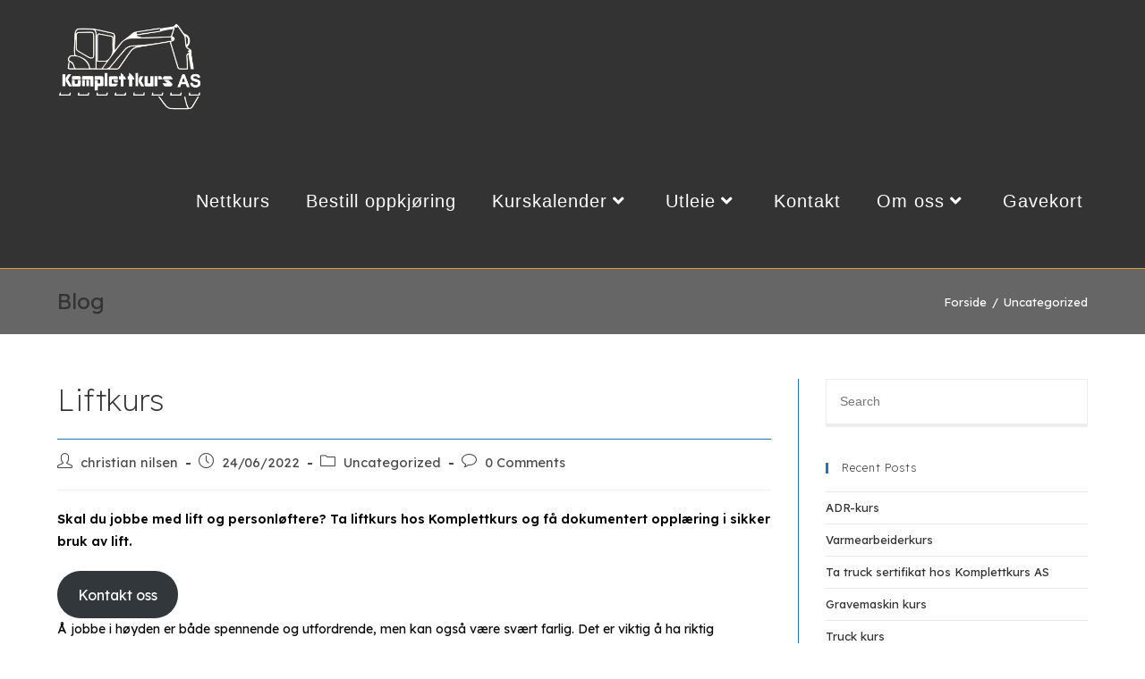

--- FILE ---
content_type: text/html; charset=UTF-8
request_url: https://komplettkurs.no/liftkurs/
body_size: 20712
content:
<!DOCTYPE html>
<html class="html" lang="en-US">
<head>
	<meta charset="UTF-8">
	<link rel="profile" href="https://gmpg.org/xfn/11">

	<meta name='robots' content='index, follow, max-image-preview:large, max-snippet:-1, max-video-preview:-1' />
<link rel="pingback" href="https://komplettkurs.no/xmlrpc.php">
<meta name="viewport" content="width=device-width, initial-scale=1">
	<!-- This site is optimized with the Yoast SEO plugin v23.2 - https://yoast.com/wordpress/plugins/seo/ -->
	<title>Kickstart karierren din, ta liftkurs hos oss | Komplettkurs AS</title>
	<meta name="description" content="Komplettkurs tilbyr liftkurs med praktisk og teoretisk opplæring for alle over 18 år. Vi har gode referanser, søk liftkurs i dag." />
	<link rel="canonical" href="https://komplettkurs.no/liftkurs/" />
	<meta property="og:locale" content="en_US" />
	<meta property="og:type" content="article" />
	<meta property="og:title" content="Kickstart karierren din, ta liftkurs hos oss | Komplettkurs AS" />
	<meta property="og:description" content="Komplettkurs tilbyr liftkurs med praktisk og teoretisk opplæring for alle over 18 år. Vi har gode referanser, søk liftkurs i dag." />
	<meta property="og:url" content="https://komplettkurs.no/liftkurs/" />
	<meta property="og:site_name" content="KomplettKurs AS" />
	<meta property="article:publisher" content="https://www.facebook.com/Komplettkurs.No/" />
	<meta property="article:published_time" content="2022-06-24T14:06:01+00:00" />
	<meta property="article:modified_time" content="2023-05-25T10:48:09+00:00" />
	<meta property="og:image" content="https://komplettkurs.no/wp-content/uploads/2022/06/ralph-ravi-kayden-OKzisT7Bvuk-unsplash-663x1024.jpg" />
	<meta name="author" content="christian nilsen" />
	<meta name="twitter:card" content="summary_large_image" />
	<meta name="twitter:creator" content="@komplettkurs" />
	<meta name="twitter:site" content="@komplettkurs" />
	<meta name="twitter:label1" content="Written by" />
	<meta name="twitter:data1" content="christian nilsen" />
	<meta name="twitter:label2" content="Est. reading time" />
	<meta name="twitter:data2" content="4 minutes" />
	<script type="application/ld+json" class="yoast-schema-graph">{"@context":"https://schema.org","@graph":[{"@type":"Article","@id":"https://komplettkurs.no/liftkurs/#article","isPartOf":{"@id":"https://komplettkurs.no/liftkurs/"},"author":{"name":"christian nilsen","@id":"https://komplettkurs.no/#/schema/person/9377120c03e252cf0ab4ae00cf4beb9e"},"headline":"Liftkurs","datePublished":"2022-06-24T14:06:01+00:00","dateModified":"2023-05-25T10:48:09+00:00","mainEntityOfPage":{"@id":"https://komplettkurs.no/liftkurs/"},"wordCount":886,"commentCount":0,"publisher":{"@id":"https://komplettkurs.no/#organization"},"image":{"@id":"https://komplettkurs.no/liftkurs/#primaryimage"},"thumbnailUrl":"https://komplettkurs.no/wp-content/uploads/2022/06/ralph-ravi-kayden-OKzisT7Bvuk-unsplash-663x1024.jpg","inLanguage":"en-US","potentialAction":[{"@type":"CommentAction","name":"Comment","target":["https://komplettkurs.no/liftkurs/#respond"]}]},{"@type":"WebPage","@id":"https://komplettkurs.no/liftkurs/","url":"https://komplettkurs.no/liftkurs/","name":"Kickstart karierren din, ta liftkurs hos oss | Komplettkurs AS","isPartOf":{"@id":"https://komplettkurs.no/#website"},"primaryImageOfPage":{"@id":"https://komplettkurs.no/liftkurs/#primaryimage"},"image":{"@id":"https://komplettkurs.no/liftkurs/#primaryimage"},"thumbnailUrl":"https://komplettkurs.no/wp-content/uploads/2022/06/ralph-ravi-kayden-OKzisT7Bvuk-unsplash-663x1024.jpg","datePublished":"2022-06-24T14:06:01+00:00","dateModified":"2023-05-25T10:48:09+00:00","description":"Komplettkurs tilbyr liftkurs med praktisk og teoretisk opplæring for alle over 18 år. Vi har gode referanser, søk liftkurs i dag.","breadcrumb":{"@id":"https://komplettkurs.no/liftkurs/#breadcrumb"},"inLanguage":"en-US","potentialAction":[{"@type":"ReadAction","target":["https://komplettkurs.no/liftkurs/"]}]},{"@type":"ImageObject","inLanguage":"en-US","@id":"https://komplettkurs.no/liftkurs/#primaryimage","url":"https://komplettkurs.no/wp-content/uploads/2022/06/ralph-ravi-kayden-OKzisT7Bvuk-unsplash-scaled.jpg","contentUrl":"https://komplettkurs.no/wp-content/uploads/2022/06/ralph-ravi-kayden-OKzisT7Bvuk-unsplash-scaled.jpg","width":1657,"height":2560,"caption":"Byggearbeidere jobber i høyden"},{"@type":"BreadcrumbList","@id":"https://komplettkurs.no/liftkurs/#breadcrumb","itemListElement":[{"@type":"ListItem","position":1,"name":"Home","item":"https://komplettkurs.no/"},{"@type":"ListItem","position":2,"name":"Liftkurs"}]},{"@type":"WebSite","@id":"https://komplettkurs.no/#website","url":"https://komplettkurs.no/","name":"KomplettKurs AS","description":"","publisher":{"@id":"https://komplettkurs.no/#organization"},"potentialAction":[{"@type":"SearchAction","target":{"@type":"EntryPoint","urlTemplate":"https://komplettkurs.no/?s={search_term_string}"},"query-input":"required name=search_term_string"}],"inLanguage":"en-US"},{"@type":"Organization","@id":"https://komplettkurs.no/#organization","name":"KomplettKurs AS","url":"https://komplettkurs.no/","logo":{"@type":"ImageObject","inLanguage":"en-US","@id":"https://komplettkurs.no/#/schema/logo/image/","url":"https://komplettkurs.no/wp-content/uploads/2019/06/logo-as-ping.png","contentUrl":"https://komplettkurs.no/wp-content/uploads/2019/06/logo-as-ping.png","width":206,"height":140,"caption":"KomplettKurs AS"},"image":{"@id":"https://komplettkurs.no/#/schema/logo/image/"},"sameAs":["https://www.facebook.com/Komplettkurs.No/","https://x.com/komplettkurs"]},{"@type":"Person","@id":"https://komplettkurs.no/#/schema/person/9377120c03e252cf0ab4ae00cf4beb9e","name":"christian nilsen","image":{"@type":"ImageObject","inLanguage":"en-US","@id":"https://komplettkurs.no/#/schema/person/image/","url":"https://secure.gravatar.com/avatar/e8ce2acfd48fb03e30f1c39cec0217a0?s=96&d=mm&r=g","contentUrl":"https://secure.gravatar.com/avatar/e8ce2acfd48fb03e30f1c39cec0217a0?s=96&d=mm&r=g","caption":"christian nilsen"}}]}</script>
	<!-- / Yoast SEO plugin. -->


<link rel="alternate" type="application/rss+xml" title="KomplettKurs AS &raquo; Feed" href="https://komplettkurs.no/feed/" />
<link rel="alternate" type="application/rss+xml" title="KomplettKurs AS &raquo; Comments Feed" href="https://komplettkurs.no/comments/feed/" />
<link rel="alternate" type="application/rss+xml" title="KomplettKurs AS &raquo; Liftkurs Comments Feed" href="https://komplettkurs.no/liftkurs/feed/" />
<script>
window._wpemojiSettings = {"baseUrl":"https:\/\/s.w.org\/images\/core\/emoji\/14.0.0\/72x72\/","ext":".png","svgUrl":"https:\/\/s.w.org\/images\/core\/emoji\/14.0.0\/svg\/","svgExt":".svg","source":{"concatemoji":"https:\/\/komplettkurs.no\/wp-includes\/js\/wp-emoji-release.min.js?ver=6.4.7"}};
/*! This file is auto-generated */
!function(i,n){var o,s,e;function c(e){try{var t={supportTests:e,timestamp:(new Date).valueOf()};sessionStorage.setItem(o,JSON.stringify(t))}catch(e){}}function p(e,t,n){e.clearRect(0,0,e.canvas.width,e.canvas.height),e.fillText(t,0,0);var t=new Uint32Array(e.getImageData(0,0,e.canvas.width,e.canvas.height).data),r=(e.clearRect(0,0,e.canvas.width,e.canvas.height),e.fillText(n,0,0),new Uint32Array(e.getImageData(0,0,e.canvas.width,e.canvas.height).data));return t.every(function(e,t){return e===r[t]})}function u(e,t,n){switch(t){case"flag":return n(e,"\ud83c\udff3\ufe0f\u200d\u26a7\ufe0f","\ud83c\udff3\ufe0f\u200b\u26a7\ufe0f")?!1:!n(e,"\ud83c\uddfa\ud83c\uddf3","\ud83c\uddfa\u200b\ud83c\uddf3")&&!n(e,"\ud83c\udff4\udb40\udc67\udb40\udc62\udb40\udc65\udb40\udc6e\udb40\udc67\udb40\udc7f","\ud83c\udff4\u200b\udb40\udc67\u200b\udb40\udc62\u200b\udb40\udc65\u200b\udb40\udc6e\u200b\udb40\udc67\u200b\udb40\udc7f");case"emoji":return!n(e,"\ud83e\udef1\ud83c\udffb\u200d\ud83e\udef2\ud83c\udfff","\ud83e\udef1\ud83c\udffb\u200b\ud83e\udef2\ud83c\udfff")}return!1}function f(e,t,n){var r="undefined"!=typeof WorkerGlobalScope&&self instanceof WorkerGlobalScope?new OffscreenCanvas(300,150):i.createElement("canvas"),a=r.getContext("2d",{willReadFrequently:!0}),o=(a.textBaseline="top",a.font="600 32px Arial",{});return e.forEach(function(e){o[e]=t(a,e,n)}),o}function t(e){var t=i.createElement("script");t.src=e,t.defer=!0,i.head.appendChild(t)}"undefined"!=typeof Promise&&(o="wpEmojiSettingsSupports",s=["flag","emoji"],n.supports={everything:!0,everythingExceptFlag:!0},e=new Promise(function(e){i.addEventListener("DOMContentLoaded",e,{once:!0})}),new Promise(function(t){var n=function(){try{var e=JSON.parse(sessionStorage.getItem(o));if("object"==typeof e&&"number"==typeof e.timestamp&&(new Date).valueOf()<e.timestamp+604800&&"object"==typeof e.supportTests)return e.supportTests}catch(e){}return null}();if(!n){if("undefined"!=typeof Worker&&"undefined"!=typeof OffscreenCanvas&&"undefined"!=typeof URL&&URL.createObjectURL&&"undefined"!=typeof Blob)try{var e="postMessage("+f.toString()+"("+[JSON.stringify(s),u.toString(),p.toString()].join(",")+"));",r=new Blob([e],{type:"text/javascript"}),a=new Worker(URL.createObjectURL(r),{name:"wpTestEmojiSupports"});return void(a.onmessage=function(e){c(n=e.data),a.terminate(),t(n)})}catch(e){}c(n=f(s,u,p))}t(n)}).then(function(e){for(var t in e)n.supports[t]=e[t],n.supports.everything=n.supports.everything&&n.supports[t],"flag"!==t&&(n.supports.everythingExceptFlag=n.supports.everythingExceptFlag&&n.supports[t]);n.supports.everythingExceptFlag=n.supports.everythingExceptFlag&&!n.supports.flag,n.DOMReady=!1,n.readyCallback=function(){n.DOMReady=!0}}).then(function(){return e}).then(function(){var e;n.supports.everything||(n.readyCallback(),(e=n.source||{}).concatemoji?t(e.concatemoji):e.wpemoji&&e.twemoji&&(t(e.twemoji),t(e.wpemoji)))}))}((window,document),window._wpemojiSettings);
</script>
<style id='wp-emoji-styles-inline-css'>

	img.wp-smiley, img.emoji {
		display: inline !important;
		border: none !important;
		box-shadow: none !important;
		height: 1em !important;
		width: 1em !important;
		margin: 0 0.07em !important;
		vertical-align: -0.1em !important;
		background: none !important;
		padding: 0 !important;
	}
</style>
<link rel='stylesheet' id='wp-block-library-css' href='https://komplettkurs.no/wp-includes/css/dist/block-library/style.min.css?ver=6.4.7' media='all' />
<style id='wp-block-library-theme-inline-css'>
.wp-block-audio figcaption{color:#555;font-size:13px;text-align:center}.is-dark-theme .wp-block-audio figcaption{color:hsla(0,0%,100%,.65)}.wp-block-audio{margin:0 0 1em}.wp-block-code{border:1px solid #ccc;border-radius:4px;font-family:Menlo,Consolas,monaco,monospace;padding:.8em 1em}.wp-block-embed figcaption{color:#555;font-size:13px;text-align:center}.is-dark-theme .wp-block-embed figcaption{color:hsla(0,0%,100%,.65)}.wp-block-embed{margin:0 0 1em}.blocks-gallery-caption{color:#555;font-size:13px;text-align:center}.is-dark-theme .blocks-gallery-caption{color:hsla(0,0%,100%,.65)}.wp-block-image figcaption{color:#555;font-size:13px;text-align:center}.is-dark-theme .wp-block-image figcaption{color:hsla(0,0%,100%,.65)}.wp-block-image{margin:0 0 1em}.wp-block-pullquote{border-bottom:4px solid;border-top:4px solid;color:currentColor;margin-bottom:1.75em}.wp-block-pullquote cite,.wp-block-pullquote footer,.wp-block-pullquote__citation{color:currentColor;font-size:.8125em;font-style:normal;text-transform:uppercase}.wp-block-quote{border-left:.25em solid;margin:0 0 1.75em;padding-left:1em}.wp-block-quote cite,.wp-block-quote footer{color:currentColor;font-size:.8125em;font-style:normal;position:relative}.wp-block-quote.has-text-align-right{border-left:none;border-right:.25em solid;padding-left:0;padding-right:1em}.wp-block-quote.has-text-align-center{border:none;padding-left:0}.wp-block-quote.is-large,.wp-block-quote.is-style-large,.wp-block-quote.is-style-plain{border:none}.wp-block-search .wp-block-search__label{font-weight:700}.wp-block-search__button{border:1px solid #ccc;padding:.375em .625em}:where(.wp-block-group.has-background){padding:1.25em 2.375em}.wp-block-separator.has-css-opacity{opacity:.4}.wp-block-separator{border:none;border-bottom:2px solid;margin-left:auto;margin-right:auto}.wp-block-separator.has-alpha-channel-opacity{opacity:1}.wp-block-separator:not(.is-style-wide):not(.is-style-dots){width:100px}.wp-block-separator.has-background:not(.is-style-dots){border-bottom:none;height:1px}.wp-block-separator.has-background:not(.is-style-wide):not(.is-style-dots){height:2px}.wp-block-table{margin:0 0 1em}.wp-block-table td,.wp-block-table th{word-break:normal}.wp-block-table figcaption{color:#555;font-size:13px;text-align:center}.is-dark-theme .wp-block-table figcaption{color:hsla(0,0%,100%,.65)}.wp-block-video figcaption{color:#555;font-size:13px;text-align:center}.is-dark-theme .wp-block-video figcaption{color:hsla(0,0%,100%,.65)}.wp-block-video{margin:0 0 1em}.wp-block-template-part.has-background{margin-bottom:0;margin-top:0;padding:1.25em 2.375em}
</style>
<style id='classic-theme-styles-inline-css'>
/*! This file is auto-generated */
.wp-block-button__link{color:#fff;background-color:#32373c;border-radius:9999px;box-shadow:none;text-decoration:none;padding:calc(.667em + 2px) calc(1.333em + 2px);font-size:1.125em}.wp-block-file__button{background:#32373c;color:#fff;text-decoration:none}
</style>
<style id='global-styles-inline-css'>
body{--wp--preset--color--black: #000000;--wp--preset--color--cyan-bluish-gray: #abb8c3;--wp--preset--color--white: #ffffff;--wp--preset--color--pale-pink: #f78da7;--wp--preset--color--vivid-red: #cf2e2e;--wp--preset--color--luminous-vivid-orange: #ff6900;--wp--preset--color--luminous-vivid-amber: #fcb900;--wp--preset--color--light-green-cyan: #7bdcb5;--wp--preset--color--vivid-green-cyan: #00d084;--wp--preset--color--pale-cyan-blue: #8ed1fc;--wp--preset--color--vivid-cyan-blue: #0693e3;--wp--preset--color--vivid-purple: #9b51e0;--wp--preset--gradient--vivid-cyan-blue-to-vivid-purple: linear-gradient(135deg,rgba(6,147,227,1) 0%,rgb(155,81,224) 100%);--wp--preset--gradient--light-green-cyan-to-vivid-green-cyan: linear-gradient(135deg,rgb(122,220,180) 0%,rgb(0,208,130) 100%);--wp--preset--gradient--luminous-vivid-amber-to-luminous-vivid-orange: linear-gradient(135deg,rgba(252,185,0,1) 0%,rgba(255,105,0,1) 100%);--wp--preset--gradient--luminous-vivid-orange-to-vivid-red: linear-gradient(135deg,rgba(255,105,0,1) 0%,rgb(207,46,46) 100%);--wp--preset--gradient--very-light-gray-to-cyan-bluish-gray: linear-gradient(135deg,rgb(238,238,238) 0%,rgb(169,184,195) 100%);--wp--preset--gradient--cool-to-warm-spectrum: linear-gradient(135deg,rgb(74,234,220) 0%,rgb(151,120,209) 20%,rgb(207,42,186) 40%,rgb(238,44,130) 60%,rgb(251,105,98) 80%,rgb(254,248,76) 100%);--wp--preset--gradient--blush-light-purple: linear-gradient(135deg,rgb(255,206,236) 0%,rgb(152,150,240) 100%);--wp--preset--gradient--blush-bordeaux: linear-gradient(135deg,rgb(254,205,165) 0%,rgb(254,45,45) 50%,rgb(107,0,62) 100%);--wp--preset--gradient--luminous-dusk: linear-gradient(135deg,rgb(255,203,112) 0%,rgb(199,81,192) 50%,rgb(65,88,208) 100%);--wp--preset--gradient--pale-ocean: linear-gradient(135deg,rgb(255,245,203) 0%,rgb(182,227,212) 50%,rgb(51,167,181) 100%);--wp--preset--gradient--electric-grass: linear-gradient(135deg,rgb(202,248,128) 0%,rgb(113,206,126) 100%);--wp--preset--gradient--midnight: linear-gradient(135deg,rgb(2,3,129) 0%,rgb(40,116,252) 100%);--wp--preset--font-size--small: 13px;--wp--preset--font-size--medium: 20px;--wp--preset--font-size--large: 36px;--wp--preset--font-size--x-large: 42px;--wp--preset--spacing--20: 0.44rem;--wp--preset--spacing--30: 0.67rem;--wp--preset--spacing--40: 1rem;--wp--preset--spacing--50: 1.5rem;--wp--preset--spacing--60: 2.25rem;--wp--preset--spacing--70: 3.38rem;--wp--preset--spacing--80: 5.06rem;--wp--preset--shadow--natural: 6px 6px 9px rgba(0, 0, 0, 0.2);--wp--preset--shadow--deep: 12px 12px 50px rgba(0, 0, 0, 0.4);--wp--preset--shadow--sharp: 6px 6px 0px rgba(0, 0, 0, 0.2);--wp--preset--shadow--outlined: 6px 6px 0px -3px rgba(255, 255, 255, 1), 6px 6px rgba(0, 0, 0, 1);--wp--preset--shadow--crisp: 6px 6px 0px rgba(0, 0, 0, 1);}:where(.is-layout-flex){gap: 0.5em;}:where(.is-layout-grid){gap: 0.5em;}body .is-layout-flow > .alignleft{float: left;margin-inline-start: 0;margin-inline-end: 2em;}body .is-layout-flow > .alignright{float: right;margin-inline-start: 2em;margin-inline-end: 0;}body .is-layout-flow > .aligncenter{margin-left: auto !important;margin-right: auto !important;}body .is-layout-constrained > .alignleft{float: left;margin-inline-start: 0;margin-inline-end: 2em;}body .is-layout-constrained > .alignright{float: right;margin-inline-start: 2em;margin-inline-end: 0;}body .is-layout-constrained > .aligncenter{margin-left: auto !important;margin-right: auto !important;}body .is-layout-constrained > :where(:not(.alignleft):not(.alignright):not(.alignfull)){max-width: var(--wp--style--global--content-size);margin-left: auto !important;margin-right: auto !important;}body .is-layout-constrained > .alignwide{max-width: var(--wp--style--global--wide-size);}body .is-layout-flex{display: flex;}body .is-layout-flex{flex-wrap: wrap;align-items: center;}body .is-layout-flex > *{margin: 0;}body .is-layout-grid{display: grid;}body .is-layout-grid > *{margin: 0;}:where(.wp-block-columns.is-layout-flex){gap: 2em;}:where(.wp-block-columns.is-layout-grid){gap: 2em;}:where(.wp-block-post-template.is-layout-flex){gap: 1.25em;}:where(.wp-block-post-template.is-layout-grid){gap: 1.25em;}.has-black-color{color: var(--wp--preset--color--black) !important;}.has-cyan-bluish-gray-color{color: var(--wp--preset--color--cyan-bluish-gray) !important;}.has-white-color{color: var(--wp--preset--color--white) !important;}.has-pale-pink-color{color: var(--wp--preset--color--pale-pink) !important;}.has-vivid-red-color{color: var(--wp--preset--color--vivid-red) !important;}.has-luminous-vivid-orange-color{color: var(--wp--preset--color--luminous-vivid-orange) !important;}.has-luminous-vivid-amber-color{color: var(--wp--preset--color--luminous-vivid-amber) !important;}.has-light-green-cyan-color{color: var(--wp--preset--color--light-green-cyan) !important;}.has-vivid-green-cyan-color{color: var(--wp--preset--color--vivid-green-cyan) !important;}.has-pale-cyan-blue-color{color: var(--wp--preset--color--pale-cyan-blue) !important;}.has-vivid-cyan-blue-color{color: var(--wp--preset--color--vivid-cyan-blue) !important;}.has-vivid-purple-color{color: var(--wp--preset--color--vivid-purple) !important;}.has-black-background-color{background-color: var(--wp--preset--color--black) !important;}.has-cyan-bluish-gray-background-color{background-color: var(--wp--preset--color--cyan-bluish-gray) !important;}.has-white-background-color{background-color: var(--wp--preset--color--white) !important;}.has-pale-pink-background-color{background-color: var(--wp--preset--color--pale-pink) !important;}.has-vivid-red-background-color{background-color: var(--wp--preset--color--vivid-red) !important;}.has-luminous-vivid-orange-background-color{background-color: var(--wp--preset--color--luminous-vivid-orange) !important;}.has-luminous-vivid-amber-background-color{background-color: var(--wp--preset--color--luminous-vivid-amber) !important;}.has-light-green-cyan-background-color{background-color: var(--wp--preset--color--light-green-cyan) !important;}.has-vivid-green-cyan-background-color{background-color: var(--wp--preset--color--vivid-green-cyan) !important;}.has-pale-cyan-blue-background-color{background-color: var(--wp--preset--color--pale-cyan-blue) !important;}.has-vivid-cyan-blue-background-color{background-color: var(--wp--preset--color--vivid-cyan-blue) !important;}.has-vivid-purple-background-color{background-color: var(--wp--preset--color--vivid-purple) !important;}.has-black-border-color{border-color: var(--wp--preset--color--black) !important;}.has-cyan-bluish-gray-border-color{border-color: var(--wp--preset--color--cyan-bluish-gray) !important;}.has-white-border-color{border-color: var(--wp--preset--color--white) !important;}.has-pale-pink-border-color{border-color: var(--wp--preset--color--pale-pink) !important;}.has-vivid-red-border-color{border-color: var(--wp--preset--color--vivid-red) !important;}.has-luminous-vivid-orange-border-color{border-color: var(--wp--preset--color--luminous-vivid-orange) !important;}.has-luminous-vivid-amber-border-color{border-color: var(--wp--preset--color--luminous-vivid-amber) !important;}.has-light-green-cyan-border-color{border-color: var(--wp--preset--color--light-green-cyan) !important;}.has-vivid-green-cyan-border-color{border-color: var(--wp--preset--color--vivid-green-cyan) !important;}.has-pale-cyan-blue-border-color{border-color: var(--wp--preset--color--pale-cyan-blue) !important;}.has-vivid-cyan-blue-border-color{border-color: var(--wp--preset--color--vivid-cyan-blue) !important;}.has-vivid-purple-border-color{border-color: var(--wp--preset--color--vivid-purple) !important;}.has-vivid-cyan-blue-to-vivid-purple-gradient-background{background: var(--wp--preset--gradient--vivid-cyan-blue-to-vivid-purple) !important;}.has-light-green-cyan-to-vivid-green-cyan-gradient-background{background: var(--wp--preset--gradient--light-green-cyan-to-vivid-green-cyan) !important;}.has-luminous-vivid-amber-to-luminous-vivid-orange-gradient-background{background: var(--wp--preset--gradient--luminous-vivid-amber-to-luminous-vivid-orange) !important;}.has-luminous-vivid-orange-to-vivid-red-gradient-background{background: var(--wp--preset--gradient--luminous-vivid-orange-to-vivid-red) !important;}.has-very-light-gray-to-cyan-bluish-gray-gradient-background{background: var(--wp--preset--gradient--very-light-gray-to-cyan-bluish-gray) !important;}.has-cool-to-warm-spectrum-gradient-background{background: var(--wp--preset--gradient--cool-to-warm-spectrum) !important;}.has-blush-light-purple-gradient-background{background: var(--wp--preset--gradient--blush-light-purple) !important;}.has-blush-bordeaux-gradient-background{background: var(--wp--preset--gradient--blush-bordeaux) !important;}.has-luminous-dusk-gradient-background{background: var(--wp--preset--gradient--luminous-dusk) !important;}.has-pale-ocean-gradient-background{background: var(--wp--preset--gradient--pale-ocean) !important;}.has-electric-grass-gradient-background{background: var(--wp--preset--gradient--electric-grass) !important;}.has-midnight-gradient-background{background: var(--wp--preset--gradient--midnight) !important;}.has-small-font-size{font-size: var(--wp--preset--font-size--small) !important;}.has-medium-font-size{font-size: var(--wp--preset--font-size--medium) !important;}.has-large-font-size{font-size: var(--wp--preset--font-size--large) !important;}.has-x-large-font-size{font-size: var(--wp--preset--font-size--x-large) !important;}
.wp-block-navigation a:where(:not(.wp-element-button)){color: inherit;}
:where(.wp-block-post-template.is-layout-flex){gap: 1.25em;}:where(.wp-block-post-template.is-layout-grid){gap: 1.25em;}
:where(.wp-block-columns.is-layout-flex){gap: 2em;}:where(.wp-block-columns.is-layout-grid){gap: 2em;}
.wp-block-pullquote{font-size: 1.5em;line-height: 1.6;}
</style>
<link rel='stylesheet' id='elementor-frontend-css' href='https://komplettkurs.no/wp-content/plugins/elementor/assets/css/frontend.min.css?ver=3.16.4' media='all' />
<link rel='stylesheet' id='elementor-post-985-css' href='https://komplettkurs.no/wp-content/uploads/elementor/css/post-985.css?ver=1696842291' media='all' />
<link rel='stylesheet' id='font-awesome-css' href='https://komplettkurs.no/wp-content/themes/oceanwp/assets/fonts/fontawesome/css/all.min.css?ver=5.15.1' media='all' />
<link rel='stylesheet' id='simple-line-icons-css' href='https://komplettkurs.no/wp-content/themes/oceanwp/assets/css/third/simple-line-icons.min.css?ver=2.4.0' media='all' />
<link rel='stylesheet' id='oceanwp-style-css' href='https://komplettkurs.no/wp-content/themes/oceanwp/assets/css/style.min.css?ver=3.5.0' media='all' />
<link rel='stylesheet' id='oe-widgets-style-css' href='https://komplettkurs.no/wp-content/plugins/ocean-extra/assets/css/widgets.css?ver=6.4.7' media='all' />
<link rel='stylesheet' id='elementor-icons-shared-0-css' href='https://komplettkurs.no/wp-content/plugins/elementor/assets/lib/font-awesome/css/fontawesome.min.css?ver=5.15.3' media='all' />
<link rel='stylesheet' id='elementor-icons-fa-brands-css' href='https://komplettkurs.no/wp-content/plugins/elementor/assets/lib/font-awesome/css/brands.min.css?ver=5.15.3' media='all' />
<link rel='stylesheet' id='elementor-icons-fa-solid-css' href='https://komplettkurs.no/wp-content/plugins/elementor/assets/lib/font-awesome/css/solid.min.css?ver=5.15.3' media='all' />
<script src="https://komplettkurs.no/wp-includes/js/jquery/jquery.min.js?ver=3.7.1" id="jquery-core-js"></script>
<script src="https://komplettkurs.no/wp-includes/js/jquery/jquery-migrate.min.js?ver=3.4.1" id="jquery-migrate-js"></script>
<link rel="https://api.w.org/" href="https://komplettkurs.no/wp-json/" /><link rel="alternate" type="application/json" href="https://komplettkurs.no/wp-json/wp/v2/posts/2673" /><link rel="EditURI" type="application/rsd+xml" title="RSD" href="https://komplettkurs.no/xmlrpc.php?rsd" />
<meta name="generator" content="WordPress 6.4.7" />
<link rel='shortlink' href='https://komplettkurs.no/?p=2673' />
<link rel="alternate" type="application/json+oembed" href="https://komplettkurs.no/wp-json/oembed/1.0/embed?url=https%3A%2F%2Fkomplettkurs.no%2Fliftkurs%2F" />
<link rel="alternate" type="text/xml+oembed" href="https://komplettkurs.no/wp-json/oembed/1.0/embed?url=https%3A%2F%2Fkomplettkurs.no%2Fliftkurs%2F&#038;format=xml" />
<!-- Google Tag Manager -->
<script>(function(w,d,s,l,i){w[l]=w[l]||[];w[l].push({'gtm.start':
new Date().getTime(),event:'gtm.js'});var f=d.getElementsByTagName(s)[0],
j=d.createElement(s),dl=l!='dataLayer'?'&l='+l:'';j.async=true;j.src=
'https://www.googletagmanager.com/gtm.js?id='+i+dl;f.parentNode.insertBefore(j,f);
})(window,document,'script','dataLayer','GTM-56N8R5V');</script>
<!-- End Google Tag Manager --><meta name="generator" content="Elementor 3.16.4; features: e_dom_optimization, e_optimized_assets_loading, additional_custom_breakpoints; settings: css_print_method-external, google_font-enabled, font_display-auto">
<style>.recentcomments a{display:inline !important;padding:0 !important;margin:0 !important;}</style><link rel="icon" href="https://komplettkurs.no/wp-content/uploads/2019/06/cropped-Favicon-32x32.png" sizes="32x32" />
<link rel="icon" href="https://komplettkurs.no/wp-content/uploads/2019/06/cropped-Favicon-192x192.png" sizes="192x192" />
<link rel="apple-touch-icon" href="https://komplettkurs.no/wp-content/uploads/2019/06/cropped-Favicon-180x180.png" />
<meta name="msapplication-TileImage" content="https://komplettkurs.no/wp-content/uploads/2019/06/cropped-Favicon-270x270.png" />
		<style id="wp-custom-css">
			/* Margin top for the counter title of the home page */.elementor-widget-counter.counter-title .elementor-counter-title{margin-top:10px}/* Style select */form select{border-width:1px 1px 4px 1px;border-color:#ededed;height:54px;margin-top:3px}/* Loader in contact form */div.wpcf7 img.ajax-loader{display:block}/* Boxes in the Practice Areas page */.elementor-widget-image-box.areas-box .elementor-image-box-content{padding:20px}.elementor-widget-image-box.areas-box .elementor-image-box-content h3{margin-top:0}/* Boxes in the Attorneys page */.attorneys-boxes .elementor-widget-image-box,.attorneys-boxes .elementor-widget-divider{margin-bottom:10px}.attorneys-boxes .elementor-image-box-title{margin-bottom:4px}/* Buttons in the footer */#footer-widgets .footer-box .footer-btn{display:inline-block;font-size:12px;line-height:1;color:#cca876;border:1px solid #202326;border-radius:3px;padding:12px 15px;text-transform:uppercase;letter-spacing:1px}#footer-widgets .footer-box .footer-btn.first{margin-right:15px}#footer-widgets .footer-box .footer-btn:hover{background-color:#202326;color:#fff}/* Margin li contact info in the footer */#footer-widgets .contact-info-widget li{margin:0 0 14px}/* MailChimp input color in the footer */#footer-widgets .oceanwp-newsletter-form-wrap input[type="email"]{color:#a0a8b1}/* Responsive */@media (max-width:767px){.elementor-element.custom-icon-boxes .elementor-widget-container{margin:0}}/* Header 1400 width */#site-header-inner{width:90%!important;max-width:1400px!important;margin:auto}.menumenu-hide,.menumenu-hide ul,.menumenu-hide a{display:none}.changed-footer p{color:#000000!important}.moved-footer a{color:#000000!important}.moved-footer a:hover{color:#000000!important}.next-button{margin:auto!important}.oppkjoringklasser h4{font-size:16px!important;font-weight:600}.utleie-form input,.utleie-form textarea{border-radius:8px!important;background-color:#F7FAFD!important}.utleie-form label{color:#666666!important}.utleie-form .utleie-button{background-color:#333333!important;border-radius:8px!important;float:right!important}		</style>
		<!-- OceanWP CSS -->
<style type="text/css">
/* General CSS */a:hover,a.light:hover,.theme-heading .text::before,.theme-heading .text::after,#top-bar-content >a:hover,#top-bar-social li.oceanwp-email a:hover,#site-navigation-wrap .dropdown-menu >li >a:hover,#site-header.medium-header #medium-searchform button:hover,.oceanwp-mobile-menu-icon a:hover,.blog-entry.post .blog-entry-header .entry-title a:hover,.blog-entry.post .blog-entry-readmore a:hover,.blog-entry.thumbnail-entry .blog-entry-category a,ul.meta li a:hover,.dropcap,.single nav.post-navigation .nav-links .title,body .related-post-title a:hover,body #wp-calendar caption,body .contact-info-widget.default i,body .contact-info-widget.big-icons i,body .custom-links-widget .oceanwp-custom-links li a:hover,body .custom-links-widget .oceanwp-custom-links li a:hover:before,body .posts-thumbnails-widget li a:hover,body .social-widget li.oceanwp-email a:hover,.comment-author .comment-meta .comment-reply-link,#respond #cancel-comment-reply-link:hover,#footer-widgets .footer-box a:hover,#footer-bottom a:hover,#footer-bottom #footer-bottom-menu a:hover,.sidr a:hover,.sidr-class-dropdown-toggle:hover,.sidr-class-menu-item-has-children.active >a,.sidr-class-menu-item-has-children.active >a >.sidr-class-dropdown-toggle,input[type=checkbox]:checked:before{color:#1e73be}.single nav.post-navigation .nav-links .title .owp-icon use,.blog-entry.post .blog-entry-readmore a:hover .owp-icon use,body .contact-info-widget.default .owp-icon use,body .contact-info-widget.big-icons .owp-icon use{stroke:#1e73be}input[type="button"],input[type="reset"],input[type="submit"],button[type="submit"],.button,#site-navigation-wrap .dropdown-menu >li.btn >a >span,.thumbnail:hover i,.post-quote-content,.omw-modal .omw-close-modal,body .contact-info-widget.big-icons li:hover i,body div.wpforms-container-full .wpforms-form input[type=submit],body div.wpforms-container-full .wpforms-form button[type=submit],body div.wpforms-container-full .wpforms-form .wpforms-page-button{background-color:#1e73be}.thumbnail:hover .link-post-svg-icon{background-color:#1e73be}body .contact-info-widget.big-icons li:hover .owp-icon{background-color:#1e73be}.widget-title{border-color:#1e73be}blockquote{border-color:#1e73be}#searchform-dropdown{border-color:#1e73be}.dropdown-menu .sub-menu{border-color:#1e73be}.blog-entry.large-entry .blog-entry-readmore a:hover{border-color:#1e73be}.oceanwp-newsletter-form-wrap input[type="email"]:focus{border-color:#1e73be}.social-widget li.oceanwp-email a:hover{border-color:#1e73be}#respond #cancel-comment-reply-link:hover{border-color:#1e73be}body .contact-info-widget.big-icons li:hover i{border-color:#1e73be}#footer-widgets .oceanwp-newsletter-form-wrap input[type="email"]:focus{border-color:#1e73be}blockquote,.wp-block-quote{border-left-color:#1e73be}body .contact-info-widget.big-icons li:hover .owp-icon{border-color:#1e73be}input[type="button"]:hover,input[type="reset"]:hover,input[type="submit"]:hover,button[type="submit"]:hover,input[type="button"]:focus,input[type="reset"]:focus,input[type="submit"]:focus,button[type="submit"]:focus,.button:hover,.button:focus,#site-navigation-wrap .dropdown-menu >li.btn >a:hover >span,.post-quote-author,.omw-modal .omw-close-modal:hover,body div.wpforms-container-full .wpforms-form input[type=submit]:hover,body div.wpforms-container-full .wpforms-form button[type=submit]:hover,body div.wpforms-container-full .wpforms-form .wpforms-page-button:hover{background-color:#dd9933}table th,table td,hr,.content-area,body.content-left-sidebar #content-wrap .content-area,.content-left-sidebar .content-area,#top-bar-wrap,#site-header,#site-header.top-header #search-toggle,.dropdown-menu ul li,.centered-minimal-page-header,.blog-entry.post,.blog-entry.grid-entry .blog-entry-inner,.blog-entry.thumbnail-entry .blog-entry-bottom,.single-post .entry-title,.single .entry-share-wrap .entry-share,.single .entry-share,.single .entry-share ul li a,.single nav.post-navigation,.single nav.post-navigation .nav-links .nav-previous,#author-bio,#author-bio .author-bio-avatar,#author-bio .author-bio-social li a,#related-posts,#comments,.comment-body,#respond #cancel-comment-reply-link,#blog-entries .type-page,.page-numbers a,.page-numbers span:not(.elementor-screen-only),.page-links span,body #wp-calendar caption,body #wp-calendar th,body #wp-calendar tbody,body .contact-info-widget.default i,body .contact-info-widget.big-icons i,body .posts-thumbnails-widget li,body .tagcloud a{border-color:#1e73be}body .contact-info-widget.big-icons .owp-icon,body .contact-info-widget.default .owp-icon{border-color:#1e73be}body,.has-parallax-footer:not(.separate-layout) #main{background-color:rgba(0,95,191,0)}.page-header,.has-transparent-header .page-header{padding:20px 0 20px 0}.site-breadcrumbs,.background-image-page-header .site-breadcrumbs{color:#ffffff}.site-breadcrumbs ul li .breadcrumb-sep,.site-breadcrumbs ol li .breadcrumb-sep{color:#ffffff}.site-breadcrumbs a,.background-image-page-header .site-breadcrumbs a{color:#ffffff}.site-breadcrumbs a .owp-icon use,.background-image-page-header .site-breadcrumbs a .owp-icon use{stroke:#ffffff}.site-breadcrumbs a:hover,.background-image-page-header .site-breadcrumbs a:hover{color:#dd9933}.site-breadcrumbs a:hover .owp-icon use,.background-image-page-header .site-breadcrumbs a:hover .owp-icon use{stroke:#dd9933}#scroll-top{border-radius:4px}#scroll-top{background-color:#1e73be}#scroll-top:hover{background-color:#dd9933}form input[type="text"],form input[type="password"],form input[type="email"],form input[type="url"],form input[type="date"],form input[type="month"],form input[type="time"],form input[type="datetime"],form input[type="datetime-local"],form input[type="week"],form input[type="number"],form input[type="search"],form input[type="tel"],form input[type="color"],form select,form textarea{padding:12px 15px 12px 15px}body div.wpforms-container-full .wpforms-form input[type=date],body div.wpforms-container-full .wpforms-form input[type=datetime],body div.wpforms-container-full .wpforms-form input[type=datetime-local],body div.wpforms-container-full .wpforms-form input[type=email],body div.wpforms-container-full .wpforms-form input[type=month],body div.wpforms-container-full .wpforms-form input[type=number],body div.wpforms-container-full .wpforms-form input[type=password],body div.wpforms-container-full .wpforms-form input[type=range],body div.wpforms-container-full .wpforms-form input[type=search],body div.wpforms-container-full .wpforms-form input[type=tel],body div.wpforms-container-full .wpforms-form input[type=text],body div.wpforms-container-full .wpforms-form input[type=time],body div.wpforms-container-full .wpforms-form input[type=url],body div.wpforms-container-full .wpforms-form input[type=week],body div.wpforms-container-full .wpforms-form select,body div.wpforms-container-full .wpforms-form textarea{padding:12px 15px 12px 15px;height:auto}form input[type="text"],form input[type="password"],form input[type="email"],form input[type="url"],form input[type="date"],form input[type="month"],form input[type="time"],form input[type="datetime"],form input[type="datetime-local"],form input[type="week"],form input[type="number"],form input[type="search"],form input[type="tel"],form input[type="color"],form select,form textarea{border-width:1px 1px 4px 1px}body div.wpforms-container-full .wpforms-form input[type=date],body div.wpforms-container-full .wpforms-form input[type=datetime],body div.wpforms-container-full .wpforms-form input[type=datetime-local],body div.wpforms-container-full .wpforms-form input[type=email],body div.wpforms-container-full .wpforms-form input[type=month],body div.wpforms-container-full .wpforms-form input[type=number],body div.wpforms-container-full .wpforms-form input[type=password],body div.wpforms-container-full .wpforms-form input[type=range],body div.wpforms-container-full .wpforms-form input[type=search],body div.wpforms-container-full .wpforms-form input[type=tel],body div.wpforms-container-full .wpforms-form input[type=text],body div.wpforms-container-full .wpforms-form input[type=time],body div.wpforms-container-full .wpforms-form input[type=url],body div.wpforms-container-full .wpforms-form input[type=week],body div.wpforms-container-full .wpforms-form select,body div.wpforms-container-full .wpforms-form textarea{border-width:1px 1px 4px 1px}form input[type="text"],form input[type="password"],form input[type="email"],form input[type="url"],form input[type="date"],form input[type="month"],form input[type="time"],form input[type="datetime"],form input[type="datetime-local"],form input[type="week"],form input[type="number"],form input[type="search"],form input[type="tel"],form input[type="color"],form select,form textarea,.woocommerce .woocommerce-checkout .select2-container--default .select2-selection--single{border-radius:1px}body div.wpforms-container-full .wpforms-form input[type=date],body div.wpforms-container-full .wpforms-form input[type=datetime],body div.wpforms-container-full .wpforms-form input[type=datetime-local],body div.wpforms-container-full .wpforms-form input[type=email],body div.wpforms-container-full .wpforms-form input[type=month],body div.wpforms-container-full .wpforms-form input[type=number],body div.wpforms-container-full .wpforms-form input[type=password],body div.wpforms-container-full .wpforms-form input[type=range],body div.wpforms-container-full .wpforms-form input[type=search],body div.wpforms-container-full .wpforms-form input[type=tel],body div.wpforms-container-full .wpforms-form input[type=text],body div.wpforms-container-full .wpforms-form input[type=time],body div.wpforms-container-full .wpforms-form input[type=url],body div.wpforms-container-full .wpforms-form input[type=week],body div.wpforms-container-full .wpforms-form select,body div.wpforms-container-full .wpforms-form textarea{border-radius:1px}form input[type="text"],form input[type="password"],form input[type="email"],form input[type="url"],form input[type="date"],form input[type="month"],form input[type="time"],form input[type="datetime"],form input[type="datetime-local"],form input[type="week"],form input[type="number"],form input[type="search"],form input[type="tel"],form input[type="color"],form select,form textarea,.select2-container .select2-choice,.woocommerce .woocommerce-checkout .select2-container--default .select2-selection--single{border-color:#ededed}body div.wpforms-container-full .wpforms-form input[type=date],body div.wpforms-container-full .wpforms-form input[type=datetime],body div.wpforms-container-full .wpforms-form input[type=datetime-local],body div.wpforms-container-full .wpforms-form input[type=email],body div.wpforms-container-full .wpforms-form input[type=month],body div.wpforms-container-full .wpforms-form input[type=number],body div.wpforms-container-full .wpforms-form input[type=password],body div.wpforms-container-full .wpforms-form input[type=range],body div.wpforms-container-full .wpforms-form input[type=search],body div.wpforms-container-full .wpforms-form input[type=tel],body div.wpforms-container-full .wpforms-form input[type=text],body div.wpforms-container-full .wpforms-form input[type=time],body div.wpforms-container-full .wpforms-form input[type=url],body div.wpforms-container-full .wpforms-form input[type=week],body div.wpforms-container-full .wpforms-form select,body div.wpforms-container-full .wpforms-form textarea{border-color:#ededed}form input[type="text"]:focus,form input[type="password"]:focus,form input[type="email"]:focus,form input[type="tel"]:focus,form input[type="url"]:focus,form input[type="search"]:focus,form textarea:focus,.select2-drop-active,.select2-dropdown-open.select2-drop-above .select2-choice,.select2-dropdown-open.select2-drop-above .select2-choices,.select2-drop.select2-drop-above.select2-drop-active,.select2-container-active .select2-choice,.select2-container-active .select2-choices{border-color:#e0e0e0}body div.wpforms-container-full .wpforms-form input:focus,body div.wpforms-container-full .wpforms-form textarea:focus,body div.wpforms-container-full .wpforms-form select:focus{border-color:#e0e0e0}form input[type="text"],form input[type="password"],form input[type="email"],form input[type="url"],form input[type="date"],form input[type="month"],form input[type="time"],form input[type="datetime"],form input[type="datetime-local"],form input[type="week"],form input[type="number"],form input[type="search"],form input[type="tel"],form input[type="color"],form select,form textarea,.woocommerce .woocommerce-checkout .select2-container--default .select2-selection--single{background-color:#ffffff}body div.wpforms-container-full .wpforms-form input[type=date],body div.wpforms-container-full .wpforms-form input[type=datetime],body div.wpforms-container-full .wpforms-form input[type=datetime-local],body div.wpforms-container-full .wpforms-form input[type=email],body div.wpforms-container-full .wpforms-form input[type=month],body div.wpforms-container-full .wpforms-form input[type=number],body div.wpforms-container-full .wpforms-form input[type=password],body div.wpforms-container-full .wpforms-form input[type=range],body div.wpforms-container-full .wpforms-form input[type=search],body div.wpforms-container-full .wpforms-form input[type=tel],body div.wpforms-container-full .wpforms-form input[type=text],body div.wpforms-container-full .wpforms-form input[type=time],body div.wpforms-container-full .wpforms-form input[type=url],body div.wpforms-container-full .wpforms-form input[type=week],body div.wpforms-container-full .wpforms-form select,body div.wpforms-container-full .wpforms-form textarea{background-color:#ffffff}/* Header CSS */#site-logo #site-logo-inner,.oceanwp-social-menu .social-menu-inner,#site-header.full_screen-header .menu-bar-inner,.after-header-content .after-header-content-inner{height:150px}#site-navigation-wrap .dropdown-menu >li >a,.oceanwp-mobile-menu-icon a,.mobile-menu-close,.after-header-content-inner >a{line-height:150px}#site-header,.has-transparent-header .is-sticky #site-header,.has-vh-transparent .is-sticky #site-header.vertical-header,#searchform-header-replace{background-color:#333333}#site-header{border-color:#dd9933}#site-header.has-header-media .overlay-header-media{background-color:rgba(0,0,0,0)}#site-logo #site-logo-inner a img,#site-header.center-header #site-navigation-wrap .middle-site-logo a img{max-width:301px}#site-header #site-logo #site-logo-inner a img,#site-header.center-header #site-navigation-wrap .middle-site-logo a img{max-height:100px}#site-logo a.site-logo-text{color:#2c2c2c}.effect-one #site-navigation-wrap .dropdown-menu >li >a.menu-link >span:after,.effect-three #site-navigation-wrap .dropdown-menu >li >a.menu-link >span:after,.effect-five #site-navigation-wrap .dropdown-menu >li >a.menu-link >span:before,.effect-five #site-navigation-wrap .dropdown-menu >li >a.menu-link >span:after,.effect-nine #site-navigation-wrap .dropdown-menu >li >a.menu-link >span:before,.effect-nine #site-navigation-wrap .dropdown-menu >li >a.menu-link >span:after{background-color:#dd9933}.effect-four #site-navigation-wrap .dropdown-menu >li >a.menu-link >span:before,.effect-four #site-navigation-wrap .dropdown-menu >li >a.menu-link >span:after,.effect-seven #site-navigation-wrap .dropdown-menu >li >a.menu-link:hover >span:after,.effect-seven #site-navigation-wrap .dropdown-menu >li.sfHover >a.menu-link >span:after{color:#dd9933}.effect-seven #site-navigation-wrap .dropdown-menu >li >a.menu-link:hover >span:after,.effect-seven #site-navigation-wrap .dropdown-menu >li.sfHover >a.menu-link >span:after{text-shadow:10px 0 #dd9933,-10px 0 #dd9933}#site-navigation-wrap .dropdown-menu >li >a{padding:0 20px}#site-navigation-wrap .dropdown-menu >li >a,.oceanwp-mobile-menu-icon a,#searchform-header-replace-close{color:#ffffff}#site-navigation-wrap .dropdown-menu >li >a .owp-icon use,.oceanwp-mobile-menu-icon a .owp-icon use,#searchform-header-replace-close .owp-icon use{stroke:#ffffff}#site-navigation-wrap .dropdown-menu >li >a:hover,.oceanwp-mobile-menu-icon a:hover,#searchform-header-replace-close:hover{color:#dd9933}#site-navigation-wrap .dropdown-menu >li >a:hover .owp-icon use,.oceanwp-mobile-menu-icon a:hover .owp-icon use,#searchform-header-replace-close:hover .owp-icon use{stroke:#dd9933}#site-navigation-wrap .dropdown-menu >.current-menu-item >a,#site-navigation-wrap .dropdown-menu >.current-menu-ancestor >a,#site-navigation-wrap .dropdown-menu >.current-menu-item >a:hover,#site-navigation-wrap .dropdown-menu >.current-menu-ancestor >a:hover{color:#dd9933}#site-navigation-wrap .dropdown-menu >li >a{background-color:#333333}.dropdown-menu .sub-menu{min-width:300px}.dropdown-menu .sub-menu,#searchform-dropdown,.current-shop-items-dropdown{background-color:#333333}.dropdown-menu .sub-menu,#searchform-dropdown,.current-shop-items-dropdown{border-color:rgba(19,175,240,0)}.dropdown-menu ul li.menu-item,.navigation >ul >li >ul.megamenu.sub-menu >li,.navigation .megamenu li ul.sub-menu{border-color:#000000}.dropdown-menu ul li a.menu-link{color:#ffffff}.dropdown-menu ul li a.menu-link .owp-icon use{stroke:#ffffff}.dropdown-menu ul li a.menu-link:hover{color:#ffffff}.dropdown-menu ul li a.menu-link:hover .owp-icon use{stroke:#ffffff}.dropdown-menu ul li a.menu-link:hover{background-color:#dd9933}.dropdown-menu ul >.current-menu-item >a.menu-link{color:#ffffff}.dropdown-menu ul >.current-menu-item >a.menu-link{background-color:#dd9933}@media (max-width:1080px){#top-bar-nav,#site-navigation-wrap,.oceanwp-social-menu,.after-header-content{display:none}.center-logo #site-logo{float:none;position:absolute;left:50%;padding:0;-webkit-transform:translateX(-50%);transform:translateX(-50%)}#site-header.center-header #site-logo,.oceanwp-mobile-menu-icon,#oceanwp-cart-sidebar-wrap{display:block}body.vertical-header-style #outer-wrap{margin:0 !important}#site-header.vertical-header{position:relative;width:100%;left:0 !important;right:0 !important}#site-header.vertical-header .has-template >#site-logo{display:block}#site-header.vertical-header #site-header-inner{display:-webkit-box;display:-webkit-flex;display:-ms-flexbox;display:flex;-webkit-align-items:center;align-items:center;padding:0;max-width:90%}#site-header.vertical-header #site-header-inner >*:not(.oceanwp-mobile-menu-icon){display:none}#site-header.vertical-header #site-header-inner >*{padding:0 !important}#site-header.vertical-header #site-header-inner #site-logo{display:block;margin:0;width:50%;text-align:left}body.rtl #site-header.vertical-header #site-header-inner #site-logo{text-align:right}#site-header.vertical-header #site-header-inner .oceanwp-mobile-menu-icon{width:50%;text-align:right}body.rtl #site-header.vertical-header #site-header-inner .oceanwp-mobile-menu-icon{text-align:left}#site-header.vertical-header .vertical-toggle,body.vertical-header-style.vh-closed #site-header.vertical-header .vertical-toggle{display:none}#site-logo.has-responsive-logo .custom-logo-link{display:none}#site-logo.has-responsive-logo .responsive-logo-link{display:block}.is-sticky #site-logo.has-sticky-logo .responsive-logo-link{display:none}.is-sticky #site-logo.has-responsive-logo .sticky-logo-link{display:block}#top-bar.has-no-content #top-bar-social.top-bar-left,#top-bar.has-no-content #top-bar-social.top-bar-right{position:inherit;left:auto;right:auto;float:none;height:auto;line-height:1.5em;margin-top:0;text-align:center}#top-bar.has-no-content #top-bar-social li{float:none;display:inline-block}.owp-cart-overlay,#side-panel-wrap a.side-panel-btn{display:none !important}}#sidr,#mobile-dropdown{background-color:#333333}#sidr li,#sidr ul,#mobile-dropdown ul li,#mobile-dropdown ul li ul{border-color:#000000}body .sidr a,body .sidr-class-dropdown-toggle,#mobile-dropdown ul li a,#mobile-dropdown ul li a .dropdown-toggle,#mobile-fullscreen ul li a,#mobile-fullscreen .oceanwp-social-menu.simple-social ul li a{color:#ffffff}#mobile-fullscreen a.close .close-icon-inner,#mobile-fullscreen a.close .close-icon-inner::after{background-color:#ffffff}body .sidr a:hover,body .sidr-class-dropdown-toggle:hover,body .sidr-class-dropdown-toggle .fa,body .sidr-class-menu-item-has-children.active >a,body .sidr-class-menu-item-has-children.active >a >.sidr-class-dropdown-toggle,#mobile-dropdown ul li a:hover,#mobile-dropdown ul li a .dropdown-toggle:hover,#mobile-dropdown .menu-item-has-children.active >a,#mobile-dropdown .menu-item-has-children.active >a >.dropdown-toggle,#mobile-fullscreen ul li a:hover,#mobile-fullscreen .oceanwp-social-menu.simple-social ul li a:hover{color:#dd9933}#mobile-fullscreen a.close:hover .close-icon-inner,#mobile-fullscreen a.close:hover .close-icon-inner::after{background-color:#dd9933}.sidr-class-dropdown-menu ul,#mobile-dropdown ul li ul,#mobile-fullscreen ul ul.sub-menu{background-color:#666666}/* Top Bar CSS */#top-bar-wrap,#top-bar-content strong{color:#aaaaaa}#top-bar-content a,#top-bar-social-alt a{color:#2c2c2c}#top-bar-social li a:hover{color:#bba795!important}#top-bar-social li a:hover .owp-icon use{stroke:#bba795!important}/* Footer Widgets CSS */#footer-widgets{padding:20px 0 20px 0}#footer-widgets{background-color:#dd9933}#footer-widgets,#footer-widgets p,#footer-widgets li a:before,#footer-widgets .contact-info-widget span.oceanwp-contact-title,#footer-widgets .recent-posts-date,#footer-widgets .recent-posts-comments,#footer-widgets .widget-recent-posts-icons li .fa{color:#ffffff}#footer-widgets li,#footer-widgets #wp-calendar caption,#footer-widgets #wp-calendar th,#footer-widgets #wp-calendar tbody,#footer-widgets .contact-info-widget i,#footer-widgets .oceanwp-newsletter-form-wrap input[type="email"],#footer-widgets .posts-thumbnails-widget li,#footer-widgets .social-widget li a{border-color:#202326}#footer-widgets .contact-info-widget .owp-icon{border-color:#202326}#footer-widgets .footer-box a,#footer-widgets a{color:#bababa}#footer-widgets .footer-box a:hover,#footer-widgets a:hover{color:#dd9933}/* Footer Bottom CSS */#footer-bottom{background-color:#333333}#footer-bottom a:hover,#footer-bottom #footer-bottom-menu a:hover{color:#dd9933}.page-header{background-color:#666666}/* Typography CSS */body{font-family:Arial,Helvetica,sans-serif;color:#0a0a0a}h1,h2,h3,h4,h5,h6,.theme-heading,.widget-title,.oceanwp-widget-recent-posts-title,.comment-reply-title,.entry-title,.sidebar-box .widget-title{font-weight:200}#site-logo a.site-logo-text{font-size:24px}#top-bar-content,#top-bar-social-alt{letter-spacing:.6px;text-transform:uppercase}#site-navigation-wrap .dropdown-menu >li >a,#site-header.full_screen-header .fs-dropdown-menu >li >a,#site-header.top-header #site-navigation-wrap .dropdown-menu >li >a,#site-header.center-header #site-navigation-wrap .dropdown-menu >li >a,#site-header.medium-header #site-navigation-wrap .dropdown-menu >li >a,.oceanwp-mobile-menu-icon a{font-family:Arial,Helvetica,sans-serif;font-size:20px;letter-spacing:1px}.sidebar-box .widget-title{font-size:12px}#footer-widgets .footer-box .widget-title{font-size:11px}#footer-bottom #copyright{font-size:12px;letter-spacing:1px;text-transform:uppercase}#footer-bottom #footer-bottom-menu{font-size:12px;letter-spacing:1px;text-transform:uppercase}
</style></head>

<body class="post-template-default single single-post postid-2673 single-format-standard wp-custom-logo wp-embed-responsive has-dashicons oceanwp-theme dropdown-mobile has-sidebar content-right-sidebar post-in-category-uncategorized has-breadcrumbs has-fixed-footer pagination-left elementor-default elementor-kit-1764" itemscope="itemscope" itemtype="https://schema.org/Article">

	
	
	<div id="outer-wrap" class="site clr">

		<a class="skip-link screen-reader-text" href="#main">Skip to content</a>

		
		<div id="wrap" class="clr">

			
			
<header id="site-header" class="minimal-header clr" data-height="150" itemscope="itemscope" itemtype="https://schema.org/WPHeader" role="banner">

	
					
			<div id="site-header-inner" class="clr ">

				
				

<div id="site-logo" class="clr" itemscope itemtype="https://schema.org/Brand" >

	
	<div id="site-logo-inner" class="clr">

		<a href="https://komplettkurs.no/" class="custom-logo-link" rel="home"><img width="591" height="360" src="https://komplettkurs.no/wp-content/uploads/2019/05/cropped-Komplettkurs-header-1-hvir.png" class="custom-logo" alt="KomplettKurs AS" decoding="async" fetchpriority="high" srcset="https://komplettkurs.no/wp-content/uploads/2019/05/cropped-Komplettkurs-header-1-hvir.png 591w, https://komplettkurs.no/wp-content/uploads/2019/05/cropped-Komplettkurs-header-1-hvir-300x183.png 300w" sizes="(max-width: 591px) 100vw, 591px" /></a>
	</div><!-- #site-logo-inner -->

	
	
</div><!-- #site-logo -->

			<div id="site-navigation-wrap" class="clr">
			
			
			
			<nav id="site-navigation" class="navigation main-navigation clr" itemscope="itemscope" itemtype="https://schema.org/SiteNavigationElement" role="navigation" >

				<ul id="menu-main-menu" class="main-menu dropdown-menu sf-menu"><li id="menu-item-3277" class="menu-item menu-item-type-custom menu-item-object-custom menu-item-3277"><a href="/nettkurs/" class="menu-link"><span class="text-wrap">Nettkurs</span></a></li><li id="menu-item-2199" class="menu-item menu-item-type-post_type menu-item-object-page menu-item-2199"><a href="https://komplettkurs.no/bestille-oppkjoring/" class="menu-link"><span class="text-wrap">Bestill oppkjøring</span></a></li><li id="menu-item-1241" class="menu-item menu-item-type-post_type menu-item-object-page menu-item-has-children dropdown menu-item-1241"><a href="https://komplettkurs.no/kurskalender/" class="menu-link"><span class="text-wrap">Kurskalender<i class="nav-arrow fa fa-angle-down" aria-hidden="true" role="img"></i></span></a>
<ul class="sub-menu">
	<li id="menu-item-1610" class="menu-item menu-item-type-post_type menu-item-object-page menu-item-1610"><a href="https://komplettkurs.no/kurskalender/arbeidsvarsling-kurs-1-2-3/" class="menu-link"><span class="text-wrap">Arbeidsvarsling Kurs 1-2-3</span></a></li>	<li id="menu-item-1874" class="menu-item menu-item-type-post_type menu-item-object-page menu-item-1874"><a href="https://komplettkurs.no/kurskalender/adr-grunnkurs-inkl-brann-og-forstehjelp/" class="menu-link"><span class="text-wrap">ADR</span></a></li>	<li id="menu-item-1869" class="menu-item menu-item-type-post_type menu-item-object-page menu-item-has-children dropdown menu-item-1869"><a href="https://komplettkurs.no/kurskalender/trucker/" class="menu-link"><span class="text-wrap">Truck<i class="nav-arrow fa fa-angle-right" aria-hidden="true" role="img"></i></span></a>
	<ul class="sub-menu">
		<li id="menu-item-1991" class="menu-item menu-item-type-post_type menu-item-object-page menu-item-1991"><a href="https://komplettkurs.no/kurskalender/truckforerkurs-t-o-m-10-tonn-t1-t5/" class="menu-link"><span class="text-wrap">Truckførerkurs t.o.m 10 tonn. T1-T5</span></a></li>		<li id="menu-item-1712" class="menu-item menu-item-type-post_type menu-item-object-page menu-item-1712"><a href="https://komplettkurs.no/kurskalender/truckforerkurs-t-o-m-10-tonn-dagtid/" class="menu-link"><span class="text-wrap">Truckførerkurs t.o.m. 10 tonn Dagtid</span></a></li>		<li id="menu-item-1989" class="menu-item menu-item-type-post_type menu-item-object-page menu-item-1989"><a href="https://komplettkurs.no/kurskalender/teleskoptruck-c1-c2-t-o-m-10-tonn/" class="menu-link"><span class="text-wrap">Teleskoptruck C1 &#038; C2 t.o.m 10 tonn</span></a></li>		<li id="menu-item-1990" class="menu-item menu-item-type-post_type menu-item-object-page menu-item-1990"><a href="https://komplettkurs.no/kurskalender/stortruckforerkurs-over-10-tonn-t6-t7-t8-old/" class="menu-link"><span class="text-wrap">Truck kurs over 10 tonn. T6-T7-T8</span></a></li>	</ul>
</li>	<li id="menu-item-2020" class="menu-item menu-item-type-post_type menu-item-object-page menu-item-2020"><a href="https://komplettkurs.no/kurskalender/maskinforerkurs-m1-m6-inkl-mod-1-1/" class="menu-link"><span class="text-wrap">Maskinførerkurs</span></a></li>	<li id="menu-item-1386" class="menu-item menu-item-type-post_type menu-item-object-page menu-item-1386"><a href="https://komplettkurs.no/kurskalender/lastebilkran-g8-inklusiv-stropp-anhukerkurs-og-modul-1-1/" class="menu-link"><span class="text-wrap">Lastebilkran G8</span></a></li>	<li id="menu-item-1389" class="menu-item menu-item-type-post_type menu-item-object-page menu-item-1389"><a href="https://komplettkurs.no/kurskalender/fastmontert-hydraulisk-kran-g20/" class="menu-link"><span class="text-wrap">Fastmontert hydraulisk kran G20</span></a></li>	<li id="menu-item-1391" class="menu-item menu-item-type-post_type menu-item-object-page menu-item-1391"><a href="https://komplettkurs.no/kurskalender/traverskran-g4-inkl-stroppekurs-anhukerkurs-og-modul-1-1/" class="menu-link"><span class="text-wrap">Traverskran G4</span></a></li>	<li id="menu-item-1732" class="menu-item menu-item-type-post_type menu-item-object-page menu-item-1732"><a href="https://komplettkurs.no/kurskalender/https-game-planetarion-com-showscan-plscan_idlizfxko5t09ankb/" class="menu-link"><span class="text-wrap">Varmearbeider</span></a></li>	<li id="menu-item-1575" class="menu-item menu-item-type-post_type menu-item-object-page menu-item-1575"><a href="https://komplettkurs.no/kurskalender/tarnkranforerkurs-g2/" class="menu-link"><span class="text-wrap">Tårnkranførerkurs G2</span></a></li>	<li id="menu-item-1393" class="menu-item menu-item-type-post_type menu-item-object-page menu-item-1393"><a href="https://komplettkurs.no/kurskalender/mobilkranforerkurs-g1-modul-2-4-3-4/" class="menu-link"><span class="text-wrap">Mobilkranførerkurs G1 modul 2.4 3.4</span></a></li>	<li id="menu-item-1388" class="menu-item menu-item-type-post_type menu-item-object-page menu-item-1388"><a href="https://komplettkurs.no/kurskalender/fallsikring/" class="menu-link"><span class="text-wrap">Fallsikring</span></a></li>	<li id="menu-item-1394" class="menu-item menu-item-type-post_type menu-item-object-page menu-item-1394"><a href="https://komplettkurs.no/kurskalender/personlofterkurs-liftkurs-klasse-a-b-c/" class="menu-link"><span class="text-wrap">Personløfterkurs/liftkurs Klasse A-B-C</span></a></li>	<li id="menu-item-1387" class="menu-item menu-item-type-post_type menu-item-object-page menu-item-1387"><a href="https://komplettkurs.no/kurskalender/stillasmontor-2-9-meter/" class="menu-link"><span class="text-wrap">Stillasmontør 2-9 meter</span></a></li></ul>
</li><li id="menu-item-3535" class="menu-item menu-item-type-post_type menu-item-object-page menu-item-has-children dropdown menu-item-3535"><a href="https://komplettkurs.no/utleie/" class="menu-link"><span class="text-wrap">Utleie<i class="nav-arrow fa fa-angle-down" aria-hidden="true" role="img"></i></span></a>
<ul class="sub-menu">
	<li id="menu-item-3536" class="menu-item menu-item-type-post_type menu-item-object-page menu-item-3536"><a href="https://komplettkurs.no/utleie/hjullastere/" class="menu-link"><span class="text-wrap">Hjullastere</span></a></li>	<li id="menu-item-3537" class="menu-item menu-item-type-post_type menu-item-object-page menu-item-3537"><a href="https://komplettkurs.no/utleie/gravemaskiner/" class="menu-link"><span class="text-wrap">Gravemaskiner</span></a></li>	<li id="menu-item-3538" class="menu-item menu-item-type-post_type menu-item-object-page menu-item-3538"><a href="https://komplettkurs.no/utleie/dumpere/" class="menu-link"><span class="text-wrap">Dumpere</span></a></li></ul>
</li><li id="menu-item-898" class="menu-item menu-item-type-post_type menu-item-object-page menu-item-898"><a href="https://komplettkurs.no/kontakt/" class="menu-link"><span class="text-wrap">Kontakt</span></a></li><li id="menu-item-837" class="menu-item menu-item-type-post_type menu-item-object-page menu-item-has-children dropdown menu-item-837"><a href="https://komplettkurs.no/om-oss/" class="menu-link"><span class="text-wrap">Om oss<i class="nav-arrow fa fa-angle-down" aria-hidden="true" role="img"></i></span></a>
<ul class="sub-menu">
	<li id="menu-item-868" class="menu-item menu-item-type-post_type menu-item-object-page menu-item-868"><a href="https://komplettkurs.no/ansatte/" class="menu-link"><span class="text-wrap">Ansatte</span></a></li></ul>
</li><li id="menu-item-2160" class="menu-item menu-item-type-post_type menu-item-object-page menu-item-2160"><a href="https://komplettkurs.no/gavekort/" class="menu-link"><span class="text-wrap">Gavekort</span></a></li></ul>
			</nav><!-- #site-navigation -->

			
			
					</div><!-- #site-navigation-wrap -->
			
		
	
				
	
	<div class="oceanwp-mobile-menu-icon clr mobile-right">

		
		
		
		<a href="https://komplettkurs.no/#mobile-menu-toggle" class="mobile-menu"  aria-label="Mobile Menu">
							<i class="fa fa-bars" aria-hidden="true"></i>
								<span class="oceanwp-text">Menu</span>
				<span class="oceanwp-close-text">Lukk</span>
						</a>

		
		
		
	</div><!-- #oceanwp-mobile-menu-navbar -->

	

			</div><!-- #site-header-inner -->

			
<div id="mobile-dropdown" class="clr" >

	<nav class="clr" itemscope="itemscope" itemtype="https://schema.org/SiteNavigationElement">

		
	<div id="mobile-nav" class="navigation clr">

		<ul id="menu-main-menu-1" class="menu"><li class="menu-item menu-item-type-custom menu-item-object-custom menu-item-3277"><a href="/nettkurs/">Nettkurs</a></li>
<li class="menu-item menu-item-type-post_type menu-item-object-page menu-item-2199"><a href="https://komplettkurs.no/bestille-oppkjoring/">Bestill oppkjøring</a></li>
<li class="menu-item menu-item-type-post_type menu-item-object-page menu-item-has-children menu-item-1241"><a href="https://komplettkurs.no/kurskalender/">Kurskalender</a>
<ul class="sub-menu">
	<li class="menu-item menu-item-type-post_type menu-item-object-page menu-item-1610"><a href="https://komplettkurs.no/kurskalender/arbeidsvarsling-kurs-1-2-3/">Arbeidsvarsling Kurs 1-2-3</a></li>
	<li class="menu-item menu-item-type-post_type menu-item-object-page menu-item-1874"><a href="https://komplettkurs.no/kurskalender/adr-grunnkurs-inkl-brann-og-forstehjelp/">ADR</a></li>
	<li class="menu-item menu-item-type-post_type menu-item-object-page menu-item-has-children menu-item-1869"><a href="https://komplettkurs.no/kurskalender/trucker/">Truck</a>
	<ul class="sub-menu">
		<li class="menu-item menu-item-type-post_type menu-item-object-page menu-item-1991"><a href="https://komplettkurs.no/kurskalender/truckforerkurs-t-o-m-10-tonn-t1-t5/">Truckførerkurs t.o.m 10 tonn. T1-T5</a></li>
		<li class="menu-item menu-item-type-post_type menu-item-object-page menu-item-1712"><a href="https://komplettkurs.no/kurskalender/truckforerkurs-t-o-m-10-tonn-dagtid/">Truckførerkurs t.o.m. 10 tonn Dagtid</a></li>
		<li class="menu-item menu-item-type-post_type menu-item-object-page menu-item-1989"><a href="https://komplettkurs.no/kurskalender/teleskoptruck-c1-c2-t-o-m-10-tonn/">Teleskoptruck C1 &#038; C2 t.o.m 10 tonn</a></li>
		<li class="menu-item menu-item-type-post_type menu-item-object-page menu-item-1990"><a href="https://komplettkurs.no/kurskalender/stortruckforerkurs-over-10-tonn-t6-t7-t8-old/">Truck kurs over 10 tonn. T6-T7-T8</a></li>
	</ul>
</li>
	<li class="menu-item menu-item-type-post_type menu-item-object-page menu-item-2020"><a href="https://komplettkurs.no/kurskalender/maskinforerkurs-m1-m6-inkl-mod-1-1/">Maskinførerkurs</a></li>
	<li class="menu-item menu-item-type-post_type menu-item-object-page menu-item-1386"><a href="https://komplettkurs.no/kurskalender/lastebilkran-g8-inklusiv-stropp-anhukerkurs-og-modul-1-1/">Lastebilkran G8</a></li>
	<li class="menu-item menu-item-type-post_type menu-item-object-page menu-item-1389"><a href="https://komplettkurs.no/kurskalender/fastmontert-hydraulisk-kran-g20/">Fastmontert hydraulisk kran G20</a></li>
	<li class="menu-item menu-item-type-post_type menu-item-object-page menu-item-1391"><a href="https://komplettkurs.no/kurskalender/traverskran-g4-inkl-stroppekurs-anhukerkurs-og-modul-1-1/">Traverskran G4</a></li>
	<li class="menu-item menu-item-type-post_type menu-item-object-page menu-item-1732"><a href="https://komplettkurs.no/kurskalender/https-game-planetarion-com-showscan-plscan_idlizfxko5t09ankb/">Varmearbeider</a></li>
	<li class="menu-item menu-item-type-post_type menu-item-object-page menu-item-1575"><a href="https://komplettkurs.no/kurskalender/tarnkranforerkurs-g2/">Tårnkranførerkurs G2</a></li>
	<li class="menu-item menu-item-type-post_type menu-item-object-page menu-item-1393"><a href="https://komplettkurs.no/kurskalender/mobilkranforerkurs-g1-modul-2-4-3-4/">Mobilkranførerkurs G1 modul 2.4 3.4</a></li>
	<li class="menu-item menu-item-type-post_type menu-item-object-page menu-item-1388"><a href="https://komplettkurs.no/kurskalender/fallsikring/">Fallsikring</a></li>
	<li class="menu-item menu-item-type-post_type menu-item-object-page menu-item-1394"><a href="https://komplettkurs.no/kurskalender/personlofterkurs-liftkurs-klasse-a-b-c/">Personløfterkurs/liftkurs Klasse A-B-C</a></li>
	<li class="menu-item menu-item-type-post_type menu-item-object-page menu-item-1387"><a href="https://komplettkurs.no/kurskalender/stillasmontor-2-9-meter/">Stillasmontør 2-9 meter</a></li>
</ul>
</li>
<li class="menu-item menu-item-type-post_type menu-item-object-page menu-item-has-children menu-item-3535"><a href="https://komplettkurs.no/utleie/">Utleie</a>
<ul class="sub-menu">
	<li class="menu-item menu-item-type-post_type menu-item-object-page menu-item-3536"><a href="https://komplettkurs.no/utleie/hjullastere/">Hjullastere</a></li>
	<li class="menu-item menu-item-type-post_type menu-item-object-page menu-item-3537"><a href="https://komplettkurs.no/utleie/gravemaskiner/">Gravemaskiner</a></li>
	<li class="menu-item menu-item-type-post_type menu-item-object-page menu-item-3538"><a href="https://komplettkurs.no/utleie/dumpere/">Dumpere</a></li>
</ul>
</li>
<li class="menu-item menu-item-type-post_type menu-item-object-page menu-item-898"><a href="https://komplettkurs.no/kontakt/">Kontakt</a></li>
<li class="menu-item menu-item-type-post_type menu-item-object-page menu-item-has-children menu-item-837"><a href="https://komplettkurs.no/om-oss/">Om oss</a>
<ul class="sub-menu">
	<li class="menu-item menu-item-type-post_type menu-item-object-page menu-item-868"><a href="https://komplettkurs.no/ansatte/">Ansatte</a></li>
</ul>
</li>
<li class="menu-item menu-item-type-post_type menu-item-object-page menu-item-2160"><a href="https://komplettkurs.no/gavekort/">Gavekort</a></li>
</ul>
	</div>


	</nav>

</div>

			
			
		
		
</header><!-- #site-header -->


			
			<main id="main" class="site-main clr"  role="main">

				

<header class="page-header">

	
	<div class="container clr page-header-inner">

		
			<h1 class="page-header-title clr" itemprop="headline">Blog</h1>

			
		
		<nav role="navigation" aria-label="Breadcrumbs" class="site-breadcrumbs clr"><ol class="trail-items" itemscope itemtype="http://schema.org/BreadcrumbList"><meta name="numberOfItems" content="2" /><meta name="itemListOrder" content="Ascending" /><li class="trail-item trail-begin" itemprop="itemListElement" itemscope itemtype="https://schema.org/ListItem"><a href="https://komplettkurs.no" rel="home" aria-label="Forside" itemprop="item"><span itemprop="name"><span class="breadcrumb-home">Forside</span></span></a><span class="breadcrumb-sep">/ </span><meta itemprop="position" content="1" /></li><li class="trail-item trail-end" itemprop="itemListElement" itemscope itemtype="https://schema.org/ListItem"><a href="https://komplettkurs.no/category/uncategorized/" itemprop="item"><span itemprop="name">Uncategorized</span></a><meta itemprop="position" content="2" /></li></ol></nav>
	</div><!-- .page-header-inner -->

	
	
</header><!-- .page-header -->


	
	<div id="content-wrap" class="container clr">

		
		<div id="primary" class="content-area clr">

			
			<div id="content" class="site-content clr">

				
				
<article id="post-2673">

	

<header class="entry-header clr">
	<h2 class="single-post-title entry-title" itemprop="headline">Liftkurs</h2><!-- .single-post-title -->
</header><!-- .entry-header -->


<ul class="meta ospm-default clr">

	
					<li class="meta-author" itemprop="name"><span class="screen-reader-text">Post author:</span><i class=" icon-user" aria-hidden="true" role="img"></i><a href="https://komplettkurs.no/author/christiankomplettkurs-no/" title="Posts by christian nilsen" rel="author"  itemprop="author" itemscope="itemscope" itemtype="https://schema.org/Person">christian nilsen</a></li>
		
		
		
		
		
		
	
		
					<li class="meta-date" itemprop="datePublished"><span class="screen-reader-text">Post published:</span><i class=" icon-clock" aria-hidden="true" role="img"></i>24/06/2022</li>
		
		
		
		
		
	
		
		
		
					<li class="meta-cat"><span class="screen-reader-text">Post category:</span><i class=" icon-folder" aria-hidden="true" role="img"></i><a href="https://komplettkurs.no/category/uncategorized/" rel="category tag">Uncategorized</a></li>
		
		
		
	
		
		
		
		
		
					<li class="meta-comments"><span class="screen-reader-text">Post comments:</span><i class=" icon-bubble" aria-hidden="true" role="img"></i><a href="https://komplettkurs.no/liftkurs/#respond" class="comments-link" >0 Comments</a></li>
		
	
</ul>



<div class="entry-content clr" itemprop="text">
	
<p><strong>Skal du jobbe med lift og personløftere? Ta liftkurs hos Komplettkurs og få dokumentert opplæring i sikker bruk av lift.&nbsp;</strong></p>



<div class="wp-block-buttons is-layout-flex wp-block-buttons-is-layout-flex">
<div class="wp-block-button"><a class="wp-block-button__link" href="https://komplettkurs.no/kontakt/">Kontakt oss</a></div>
</div>



<p>Å jobbe i høyden er både spennende og utfordrende, men kan også være svært farlig. Det er viktig å ha riktig sikkerhetsopplæring for å unngå farlige uhell og ulykker på arbeidsplassen, som kan sette både deg selv og andre i fare.&nbsp;</p>



<p>Komplettkurs tilbyr nettopp et komplett kurs i bruk av lift og personløftere, slik at du får all informasjon og opplæring du trenger for å bidra til å holde arbeidsplassen din trygg og effektiv.&nbsp;</p>



<figure class="wp-block-image size-large"><img decoding="async" width="663" height="1024" src="https://komplettkurs.no/wp-content/uploads/2022/06/ralph-ravi-kayden-OKzisT7Bvuk-unsplash-663x1024.jpg" alt="" class="wp-image-2675" srcset="https://komplettkurs.no/wp-content/uploads/2022/06/ralph-ravi-kayden-OKzisT7Bvuk-unsplash-663x1024.jpg 663w, https://komplettkurs.no/wp-content/uploads/2022/06/ralph-ravi-kayden-OKzisT7Bvuk-unsplash-194x300.jpg 194w, https://komplettkurs.no/wp-content/uploads/2022/06/ralph-ravi-kayden-OKzisT7Bvuk-unsplash-768x1186.jpg 768w, https://komplettkurs.no/wp-content/uploads/2022/06/ralph-ravi-kayden-OKzisT7Bvuk-unsplash-994x1536.jpg 994w, https://komplettkurs.no/wp-content/uploads/2022/06/ralph-ravi-kayden-OKzisT7Bvuk-unsplash-1326x2048.jpg 1326w, https://komplettkurs.no/wp-content/uploads/2022/06/ralph-ravi-kayden-OKzisT7Bvuk-unsplash-scaled.jpg 1657w" sizes="(max-width: 663px) 100vw, 663px" /></figure>



<h2 class="wp-block-heading" id="h-praktisk-og-teoretisk-oppl-ring">Praktisk og teoretisk opplæring</h2>



<p>Kursene hos oss i Komplettkurs inneholder både praktisk og teoretisk opplæring i bruk av lift og personløftere. Å jobbe i høyden kommer med risiko &#8211; dette kurset skal være med å redusere denne risikoen og unngå unødvendige farlige situasjoner.</p>



<p>Kurset gir en grunnleggende teoretisk opplæring i arbeidsmiljø og HMS, sjekk og klargjøring av personløfteren før bruk, lover og forskrifter vedrørende personløftere, sikkerhetsteori, vedlikehold, kontroll, riktig og sikker bruk av lift og nødkjøring.&nbsp;</p>



<p>Opplæringen i bruk av personløfter gjennomføres på en dag eller en kveld, og varer i ca. seks timer. Vi tilbyr både kurs tidlig på dagen, midt på dagen og på kveldstid, slik at kurset får plass i din timeplan, uansett hvordan den ser ut.&nbsp;</p>



<h3 class="wp-block-heading" id="h-oppfyller-forskrift-om-utf-relse-av-arbeid">Oppfyller forskrift om utførelse av arbeid</h3>



<p>Når det kommer til utførelse av arbeid i høyden, med store maskiner som personløftere, er det svært viktig at du har dokumentert opplæring i lift. Alle arbeidstakere som bruker lift i Norge, er nødt til å gå igjennom en innføring i sikker bruk av lift, personløfter og andre lignende maskiner.&nbsp;</p>



<p>I Norge er det visse krav om dokumentert sikkerhetsopplæring ved bruk av lift og personløftere, som må innfris for å kunne jobbe med slike maskiner. Kravene settes av Arbeidstilsynet og omhandler bruk av arbeidsutstyr og opplæringskrav.</p>



<figure class="wp-block-image size-large"><img decoding="async" width="1024" height="768" src="https://komplettkurs.no/wp-content/uploads/2022/06/ernie-journeys-GiQoWgtkNzQ-unsplash-1024x768.jpg" alt="" class="wp-image-2676" srcset="https://komplettkurs.no/wp-content/uploads/2022/06/ernie-journeys-GiQoWgtkNzQ-unsplash-1024x768.jpg 1024w, https://komplettkurs.no/wp-content/uploads/2022/06/ernie-journeys-GiQoWgtkNzQ-unsplash-300x225.jpg 300w, https://komplettkurs.no/wp-content/uploads/2022/06/ernie-journeys-GiQoWgtkNzQ-unsplash-768x576.jpg 768w, https://komplettkurs.no/wp-content/uploads/2022/06/ernie-journeys-GiQoWgtkNzQ-unsplash-1536x1152.jpg 1536w, https://komplettkurs.no/wp-content/uploads/2022/06/ernie-journeys-GiQoWgtkNzQ-unsplash-2048x1536.jpg 2048w" sizes="(max-width: 1024px) 100vw, 1024px" /></figure>



<h2 class="wp-block-heading">Arbeidsgiver må sørge for sikkerhet</h2>



<p>Norske myndigheter krever at arbeidstakere som bruker lift (personløfter), skal kunne dokumentere opplæring i liftbruk. Arbeidsgiver er ansvarlig for at arbeidstakerne har den nødvendige opplæringen. («Forskrift om utførelse av arbeid» nr. 1357, § 10-2 Krav om dokumentert sikkerhetsopplæring ved bruk av arbeidsutstyr.)</p>



<p>Treningen skal ha foregått med en kompetent person. Det er viktig at arbeidsgiver tilrettelegger for arbeidstaker, slik at uhell og ulykker kan unngås.</p>



<h2 class="wp-block-heading" id="h-f-dokumentert-oppl-ring-i-dag">Få dokumentert opplæring i dag</h2>



<p>Meld deg på et av våre liftkurs og få dokumentert opplæring i alt som har med personløftere å gjøre, både når det kommer til bruk, vedlikehold og sikkerhet.&nbsp;</p>



<h3 class="wp-block-heading" id="h-komplettkurs-et-komplett-kurs">Komplettkurs &#8211; et komplett kurs</h3>



<p>Ta et komplett liftkurs, eller personløfterkurs, hos oss i Komplettkurs. Våre opplæringsansvarlige har lang pedagogisk erfaring og har jobbet med undervisning av elever med alle typer behov. Vi er opptatt av å kunne tilby tilrettelagt opplæring til deg med lese- og skrivevansker, samt andre læreutfordringer, for at alle som ønsker skal kunne ta kursene hos oss.</p>



<p>Vi tilbyr komplette kurs og sertifiseringer innenfor personløfter, <a href="https://komplettkurs.no/truck-kurs/" target="_blank" rel="noreferrer noopener">truck </a>og <a href="https://komplettkurs.no/gravemaskin-kurs/" target="_blank" rel="noreferrer noopener">anleggsmaskiner</a>, men også kurs innen ADR farlig gods, varmearbeider, og det meste innen bygg og anlegg.</p>



<p>Vi holder til i Tromsø, men vi tilbyr også noen kurs andre steder i Norge, som Sandefjord, Moss og i Heimdal.&nbsp;</p>



<h3 class="wp-block-heading" id="h-hvem-kan-ta-liftkurs">Hvem kan ta liftkurs?</h3>



<p>I Norge må du være over 18 år gammel for å betjene en personløfter, eller lift, men hos oss kan du ta kurset allerede som 17-åring. Sertifiseringen vil dog ikke tre i kraft før du er myndig. Det stilles ingen krav til forkunnskap for å ta liftkurs hos oss –- all kunnskapen du trenger for å utføre arbeid i høyden, får du i løpet av kurset.</p>



<h2 class="wp-block-heading" id="h-hva-er-en-personl-fter">Hva er en personløfter?</h2>



<p>Når det snakkes om personløftere, siktes det til kurv eller arbeidsplattform som er laget for å løfte og for transport av personer. Markedet er full av ulike type personløftere med ulik bruksmåte, som er kjent under ulike navn, hvor det vanligste er lift. Andre begreper som brukes hyppig er løfteplattform, bomlift, knekkarmslift, vertikallift, sakselift og teleskoplift.</p>



<h3 class="wp-block-heading" id="h-klasse-a-b-c">Klasse A-B-C</h3>



<p>Lifter er klassifisert på ulike måter, men hovedklassene som brukes i opplæringen er A, B og C.&nbsp;</p>



<p><strong>Klasse A</strong> er maskiner som sakseplattformer og vertikale personløftere, og innebærer personløftere hvor senter av tyngdepunktet til lasten alltid vil befinne seg innenfor veltepunktet.&nbsp;</p>



<p><strong>Klasse B</strong> er for eksempel bomlifter, knekkarmslifter, beltegående personløftere med støttebein. For disse maskinene er senter av lastens tyngdepunkt forekomme utenfor veltepunktet.</p>



<p><strong>Klasse C</strong> er bilmonterte personløftere, altså lifter som er montert på en bil.</p>



<figure class="wp-block-image size-large"><img decoding="async" width="768" height="1024" src="https://komplettkurs.no/wp-content/uploads/2022/06/arno-senoner-YuoQl8Bntb0-unsplash-768x1024.jpg" alt="" class="wp-image-2677" srcset="https://komplettkurs.no/wp-content/uploads/2022/06/arno-senoner-YuoQl8Bntb0-unsplash-768x1024.jpg 768w, https://komplettkurs.no/wp-content/uploads/2022/06/arno-senoner-YuoQl8Bntb0-unsplash-225x300.jpg 225w, https://komplettkurs.no/wp-content/uploads/2022/06/arno-senoner-YuoQl8Bntb0-unsplash-1152x1536.jpg 1152w, https://komplettkurs.no/wp-content/uploads/2022/06/arno-senoner-YuoQl8Bntb0-unsplash-1536x2048.jpg 1536w, https://komplettkurs.no/wp-content/uploads/2022/06/arno-senoner-YuoQl8Bntb0-unsplash-scaled.jpg 1920w" sizes="(max-width: 768px) 100vw, 768px" /></figure>



<h2 class="wp-block-heading" id="h-ta-kontakt-med-oss-i-dag">Ta kontakt med oss i dag!</h2>



<p>Ønsker du å vite mer om våre kurs, om oss som selskap eller har andre spørsmål? Ta kontakt med oss, så vil vi svare deg så raskt som mulig. Det er viktig for oss å være tilgjengelig og hjelpsomme for alle som vurderer å ta kurs hos oss &#8211; derfor er vi tilgjengelig både på telefon 45452585, e post <a href="mailto:post@komplettkurs.no">post@komplettkurs.no</a> og på sosiale medier.&nbsp;</p>



<div class="wp-block-buttons is-layout-flex wp-block-buttons-is-layout-flex">
<div class="wp-block-button"><a class="wp-block-button__link" href="https://komplettkurs.no/kontakt/">Kontakt oss</a></div>
</div>



<p></p>

</div><!-- .entry -->

<div class="post-tags clr">
	</div>




	<section id="related-posts" class="clr">

		<h3 class="theme-heading related-posts-title">
			<span class="text">You Might Also Like</span>
		</h3>

		<div class="oceanwp-row clr">

			
			
				
				<article class="related-post clr col span_1_of_3 col-1 post-3687 post type-post status-publish format-standard hentry category-uncategorized entry">

					
					<h3 class="related-post-title">
						<a href="https://komplettkurs.no/varmearbeider-kurs/" rel="bookmark">Varmearbeiderkurs</a>
					</h3><!-- .related-post-title -->

								
						<time class="published" datetime="2023-04-04T19:30:14+02:00"><i class=" icon-clock" aria-hidden="true" role="img"></i>04/04/2023</time>
						

				</article><!-- .related-post -->

				
			
				
				<article class="related-post clr col span_1_of_3 col-2 post-3657 post type-post status-publish format-standard hentry category-uncategorized entry">

					
					<h3 class="related-post-title">
						<a href="https://komplettkurs.no/truck-sertifikat/" rel="bookmark">Ta truck sertifikat hos Komplettkurs AS</a>
					</h3><!-- .related-post-title -->

								
						<time class="published" datetime="2022-12-05T15:18:35+01:00"><i class=" icon-clock" aria-hidden="true" role="img"></i>05/12/2022</time>
						

				</article><!-- .related-post -->

				
			
				
				<article class="related-post clr col span_1_of_3 col-3 post-2407 post type-post status-publish format-standard hentry category-uncategorized entry">

					
					<h3 class="related-post-title">
						<a href="https://komplettkurs.no/nettkurs-e-laering/" rel="bookmark">Nettkurs &#8211; E-læring</a>
					</h3><!-- .related-post-title -->

								
						<time class="published" datetime="2021-12-19T16:31:11+01:00"><i class=" icon-clock" aria-hidden="true" role="img"></i>19/12/2021</time>
						

				</article><!-- .related-post -->

				
			
		</div><!-- .oceanwp-row -->

	</section><!-- .related-posts -->




<section id="comments" class="comments-area clr has-comments">

	
	
		<div id="respond" class="comment-respond">
		<h3 id="reply-title" class="comment-reply-title">Leave a Reply <small><a rel="nofollow" id="cancel-comment-reply-link" href="/liftkurs/#respond" style="display:none;">Cancel reply</a></small></h3><form action="https://komplettkurs.no/wp-comments-post.php" method="post" id="commentform" class="comment-form" novalidate><div class="comment-textarea"><label for="comment" class="screen-reader-text">Comment</label><textarea name="comment" id="comment" cols="39" rows="4" tabindex="0" class="textarea-comment" placeholder="Your comment here..."></textarea></div><div class="comment-form-author"><label for="author" class="screen-reader-text">Enter your name or username to comment</label><input type="text" name="author" id="author" value="" placeholder="Name (required)" size="22" tabindex="0" aria-required="true" class="input-name" /></div>
<div class="comment-form-email"><label for="email" class="screen-reader-text">Enter your email address to comment</label><input type="text" name="email" id="email" value="" placeholder="Email (required)" size="22" tabindex="0" aria-required="true" class="input-email" /></div>
<div class="comment-form-url"><label for="url" class="screen-reader-text">Enter your website URL (optional)</label><input type="text" name="url" id="url" value="" placeholder="Website" size="22" tabindex="0" class="input-website" /></div>
<p class="comment-form-cookies-consent"><input id="wp-comment-cookies-consent" name="wp-comment-cookies-consent" type="checkbox" value="yes" /> <label for="wp-comment-cookies-consent">Save my name, email, and website in this browser for the next time I comment.</label></p>
<p class="form-submit"><input name="submit" type="submit" id="comment-submit" class="submit" value="Post Comment" /> <input type='hidden' name='comment_post_ID' value='2673' id='comment_post_ID' />
<input type='hidden' name='comment_parent' id='comment_parent' value='0' />
</p><p style="display: none !important;"><label>&#916;<textarea name="ak_hp_textarea" cols="45" rows="8" maxlength="100"></textarea></label><input type="hidden" id="ak_js_1" name="ak_js" value="29"/><script>document.getElementById( "ak_js_1" ).setAttribute( "value", ( new Date() ).getTime() );</script></p></form>	</div><!-- #respond -->
	
</section><!-- #comments -->

</article>

				
			</div><!-- #content -->

			
		</div><!-- #primary -->

		

<aside id="right-sidebar" class="sidebar-container widget-area sidebar-primary" itemscope="itemscope" itemtype="https://schema.org/WPSideBar" role="complementary" aria-label="Primary Sidebar">

	
	<div id="right-sidebar-inner" class="clr">

		<div id="search-2" class="sidebar-box widget_search clr">
<form aria-label="Search this website" role="search" method="get" class="searchform" action="https://komplettkurs.no/">	
	<input aria-label="Insert search query" type="search" id="ocean-search-form-1" class="field" autocomplete="off" placeholder="Search" name="s">
			<input type="hidden" name="post_type" value="page">
		</form>
</div>
		<div id="recent-posts-2" class="sidebar-box widget_recent_entries clr">
		<h4 class="widget-title">Recent Posts</h4>
		<ul>
											<li>
					<a href="https://komplettkurs.no/adr-kurs/">ADR-kurs</a>
									</li>
											<li>
					<a href="https://komplettkurs.no/varmearbeider-kurs/">Varmearbeiderkurs</a>
									</li>
											<li>
					<a href="https://komplettkurs.no/truck-sertifikat/">Ta truck sertifikat hos Komplettkurs AS</a>
									</li>
											<li>
					<a href="https://komplettkurs.no/gravemaskin-kurs/">Gravemaskin kurs</a>
									</li>
											<li>
					<a href="https://komplettkurs.no/truck-kurs/">Truck kurs</a>
									</li>
					</ul>

		</div><div id="recent-comments-2" class="sidebar-box widget_recent_comments clr"><h4 class="widget-title">Recent Comments</h4><ul id="recentcomments"></ul></div><div id="archives-2" class="sidebar-box widget_archive clr"><h4 class="widget-title">Archives</h4>
			<ul>
					<li><a href='https://komplettkurs.no/2023/04/'>April 2023</a></li>
	<li><a href='https://komplettkurs.no/2022/12/'>December 2022</a></li>
	<li><a href='https://komplettkurs.no/2022/06/'>June 2022</a></li>
	<li><a href='https://komplettkurs.no/2021/12/'>December 2021</a></li>
			</ul>

			</div><div id="categories-2" class="sidebar-box widget_categories clr"><h4 class="widget-title">Categories</h4>
			<ul>
					<li class="cat-item cat-item-1"><a href="https://komplettkurs.no/category/uncategorized/">Uncategorized</a>
</li>
			</ul>

			</div><div id="meta-2" class="sidebar-box widget_meta clr"><h4 class="widget-title">Meta</h4>
		<ul>
						<li><a rel="nofollow" href="https://komplettkurs.no/wp-login.php">Log in</a></li>
			<li><a href="https://komplettkurs.no/feed/">Entries feed</a></li>
			<li><a href="https://komplettkurs.no/comments/feed/">Comments feed</a></li>

			<li><a href="https://wordpress.org/">WordPress.org</a></li>
		</ul>

		</div>
	</div><!-- #sidebar-inner -->

	
</aside><!-- #right-sidebar -->


	</div><!-- #content-wrap -->

	

	</main><!-- #main -->

	
	
	
		
<footer id="footer" class="site-footer" itemscope="itemscope" itemtype="https://schema.org/WPFooter" role="contentinfo">

	
	<div id="footer-inner" class="clr">

		

<div id="footer-widgets" class="oceanwp-row clr">

	
	<div class="footer-widgets-inner container">

				<div data-elementor-type="wp-post" data-elementor-id="985" class="elementor elementor-985" data-elementor-post-type="oceanwp_library">
									<section class="elementor-section elementor-top-section elementor-element elementor-element-53f76dc elementor-section-content-middle elementor-section-boxed elementor-section-height-default elementor-section-height-default" data-id="53f76dc" data-element_type="section" data-settings="{&quot;background_background&quot;:&quot;classic&quot;}">
						<div class="elementor-container elementor-column-gap-default">
					<footer class="elementor-column elementor-col-33 elementor-top-column elementor-element elementor-element-8a5c79f changed-footer" data-id="8a5c79f" data-element_type="column">
			<div class="elementor-widget-wrap elementor-element-populated">
								<div class="elementor-element elementor-element-8e4bdb9 elementor-widget elementor-widget-heading" data-id="8e4bdb9" data-element_type="widget" data-widget_type="heading.default">
				<div class="elementor-widget-container">
			<p class="elementor-heading-title elementor-size-default">VI ER TILGJENGELIG PÅ TELEFON FREM TIL 22:00 ALLE DAGER</p>		</div>
				</div>
				<div class="elementor-element elementor-element-f5596de elementor-widget elementor-widget-heading" data-id="f5596de" data-element_type="widget" data-widget_type="heading.default">
				<div class="elementor-widget-container">
			<p class="elementor-heading-title elementor-size-large">+47 454 52 585</p>		</div>
				</div>
					</div>
		</footer>
				<div class="elementor-column elementor-col-33 elementor-top-column elementor-element elementor-element-796f86a" data-id="796f86a" data-element_type="column">
			<div class="elementor-widget-wrap elementor-element-populated">
								<div class="elementor-element elementor-element-c83672c elementor-widget elementor-widget-text-editor" data-id="c83672c" data-element_type="widget" data-widget_type="text-editor.default">
				<div class="elementor-widget-container">
							<a style="color: #333333;"href="https://komplettkurs.no/temaoversikt/">Temaoversikt</a>						</div>
				</div>
					</div>
		</div>
				<div class="elementor-column elementor-col-33 elementor-top-column elementor-element elementor-element-e5d4653" data-id="e5d4653" data-element_type="column">
			<div class="elementor-widget-wrap elementor-element-populated">
								<div class="elementor-element elementor-element-a38ac76 elementor-shape-rounded elementor-grid-0 e-grid-align-center elementor-widget elementor-widget-social-icons" data-id="a38ac76" data-element_type="widget" data-widget_type="social-icons.default">
				<div class="elementor-widget-container">
					<div class="elementor-social-icons-wrapper elementor-grid">
							<span class="elementor-grid-item">
					<a class="elementor-icon elementor-social-icon elementor-social-icon-facebook-f elementor-repeater-item-d88abb2" href="https://www.facebook.com/Komplettkurs.No/" target="_blank">
						<span class="elementor-screen-only">Facebook-f</span>
						<i class="fab fa-facebook-f"></i>					</a>
				</span>
							<span class="elementor-grid-item">
					<a class="elementor-icon elementor-social-icon elementor-social-icon-youtube elementor-repeater-item-dcd0963" href="https://www.youtube.com/channel/UCfZtL98MVp94kxh-kcj4kQA/featured" target="_blank">
						<span class="elementor-screen-only">Youtube</span>
						<i class="fab fa-youtube"></i>					</a>
				</span>
							<span class="elementor-grid-item">
					<a class="elementor-icon elementor-social-icon elementor-social-icon-instagram elementor-repeater-item-f9b509f" href="https://www.instagram.com/komplettkurs/" target="_blank">
						<span class="elementor-screen-only">Instagram</span>
						<i class="fab fa-instagram"></i>					</a>
				</span>
					</div>
				</div>
				</div>
					</div>
		</div>
							</div>
		</section>
				<section class="elementor-section elementor-top-section elementor-element elementor-element-a1d7da6 elementor-section-boxed elementor-section-height-default elementor-section-height-default" data-id="a1d7da6" data-element_type="section" data-settings="{&quot;background_background&quot;:&quot;classic&quot;}">
						<div class="elementor-container elementor-column-gap-default">
					<div class="elementor-column elementor-col-100 elementor-top-column elementor-element elementor-element-88fe537 moved-footer" data-id="88fe537" data-element_type="column">
			<div class="elementor-widget-wrap elementor-element-populated">
								<div class="elementor-element elementor-element-c7df41d elementor-nav-menu--dropdown-none elementor-widget elementor-widget-nav-menu" data-id="c7df41d" data-element_type="widget" data-settings="{&quot;layout&quot;:&quot;horizontal&quot;,&quot;submenu_icon&quot;:{&quot;value&quot;:&quot;&lt;i class=\&quot;fas fa-caret-down\&quot;&gt;&lt;\/i&gt;&quot;,&quot;library&quot;:&quot;fa-solid&quot;}}" data-widget_type="nav-menu.default">
				<div class="elementor-widget-container">
						<nav class="elementor-nav-menu--main elementor-nav-menu__container elementor-nav-menu--layout-horizontal e--pointer-underline e--animation-fade">
				<ul id="menu-1-c7df41d" class="elementor-nav-menu"><li class="menu-item menu-item-type-post_type menu-item-object-page menu-item-2876"><a href="https://komplettkurs.no/kurskalender-3/" class="elementor-item">Salgsbetingelser og angrerett</a></li>
<li class="menu-item menu-item-type-post_type menu-item-object-page menu-item-2877"><a href="https://komplettkurs.no/database-registrering/" class="elementor-item">Database Registrering</a></li>
<li class="menu-item menu-item-type-post_type menu-item-object-page menu-item-2878"><a href="https://komplettkurs.no/bedriftsinternekurs/" class="elementor-item">Bedriftsinterne kurs</a></li>
<li class="menu-item menu-item-type-post_type menu-item-object-page menu-item-2879"><a href="https://komplettkurs.no/nyttige-nedlastninger/" class="elementor-item">Nyttige-nedlastninger</a></li>
<li class="menu-item menu-item-type-post_type menu-item-object-page menu-item-2880"><a href="https://komplettkurs.no/nyttige-lenker/" class="elementor-item">Nyttige lenker</a></li>
<li class="menu-item menu-item-type-post_type menu-item-object-page menu-item-2881"><a href="https://komplettkurs.no/mistet-bevis/" class="elementor-item">Mistet bevis</a></li>
</ul>			</nav>
						<nav class="elementor-nav-menu--dropdown elementor-nav-menu__container" aria-hidden="true">
				<ul id="menu-2-c7df41d" class="elementor-nav-menu"><li class="menu-item menu-item-type-post_type menu-item-object-page menu-item-2876"><a href="https://komplettkurs.no/kurskalender-3/" class="elementor-item" tabindex="-1">Salgsbetingelser og angrerett</a></li>
<li class="menu-item menu-item-type-post_type menu-item-object-page menu-item-2877"><a href="https://komplettkurs.no/database-registrering/" class="elementor-item" tabindex="-1">Database Registrering</a></li>
<li class="menu-item menu-item-type-post_type menu-item-object-page menu-item-2878"><a href="https://komplettkurs.no/bedriftsinternekurs/" class="elementor-item" tabindex="-1">Bedriftsinterne kurs</a></li>
<li class="menu-item menu-item-type-post_type menu-item-object-page menu-item-2879"><a href="https://komplettkurs.no/nyttige-nedlastninger/" class="elementor-item" tabindex="-1">Nyttige-nedlastninger</a></li>
<li class="menu-item menu-item-type-post_type menu-item-object-page menu-item-2880"><a href="https://komplettkurs.no/nyttige-lenker/" class="elementor-item" tabindex="-1">Nyttige lenker</a></li>
<li class="menu-item menu-item-type-post_type menu-item-object-page menu-item-2881"><a href="https://komplettkurs.no/mistet-bevis/" class="elementor-item" tabindex="-1">Mistet bevis</a></li>
</ul>			</nav>
				</div>
				</div>
					</div>
		</div>
							</div>
		</section>
							</div>
		
	</div><!-- .container -->

	
</div><!-- #footer-widgets -->



<div id="footer-bottom" class="clr no-footer-nav">

	
	<div id="footer-bottom-inner" class="container clr">

		
		
			<div id="copyright" class="clr" role="contentinfo">
				Opphavsrett KomplettKurs AS © 2020			</div><!-- #copyright -->

			
	</div><!-- #footer-bottom-inner -->

	
</div><!-- #footer-bottom -->


	</div><!-- #footer-inner -->

	
</footer><!-- #footer -->

	
	
</div><!-- #wrap -->


</div><!-- #outer-wrap -->







			<script type="text/javascript">
				var _paq = _paq || [];
					_paq.push(['setCustomDimension', 1, '{"ID":4,"name":"christian nilsen","avatar":"e8ce2acfd48fb03e30f1c39cec0217a0"}']);
				_paq.push(['trackPageView']);
								(function () {
					var u = "https://analytics2.wpmudev.com/";
					_paq.push(['setTrackerUrl', u + 'track/']);
					_paq.push(['setSiteId', '28462']);
					var d   = document, g = d.createElement('script'), s = d.getElementsByTagName('script')[0];
					g.type  = 'text/javascript';
					g.async = true;
					g.defer = true;
					g.src   = 'https://analytics.wpmucdn.com/matomo.js';
					s.parentNode.insertBefore(g, s);
				})();
			</script>
			<link rel='stylesheet' id='elementor-icons-css' href='https://komplettkurs.no/wp-content/plugins/elementor/assets/lib/eicons/css/elementor-icons.min.css?ver=5.23.0' media='all' />
<link rel='stylesheet' id='swiper-css' href='https://komplettkurs.no/wp-content/plugins/elementor/assets/lib/swiper/css/swiper.min.css?ver=5.3.6' media='all' />
<link rel='stylesheet' id='elementor-post-1764-css' href='https://komplettkurs.no/wp-content/uploads/elementor/css/post-1764.css?ver=1696842291' media='all' />
<link rel='stylesheet' id='elementor-pro-css' href='https://komplettkurs.no/wp-content/plugins/elementor-pro/assets/css/frontend.min.css?ver=3.16.2' media='all' />
<link rel='stylesheet' id='font-awesome-5-all-css' href='https://komplettkurs.no/wp-content/plugins/elementor/assets/lib/font-awesome/css/all.min.css?ver=3.16.4' media='all' />
<link rel='stylesheet' id='font-awesome-4-shim-css' href='https://komplettkurs.no/wp-content/plugins/elementor/assets/lib/font-awesome/css/v4-shims.min.css?ver=3.16.4' media='all' />
<link rel='stylesheet' id='google-fonts-1-css' href='https://fonts.googleapis.com/css?family=Lexend+Deca%3A100%2C100italic%2C200%2C200italic%2C300%2C300italic%2C400%2C400italic%2C500%2C500italic%2C600%2C600italic%2C700%2C700italic%2C800%2C800italic%2C900%2C900italic&#038;display=auto&#038;ver=6.4.7' media='all' />
<script src="https://komplettkurs.no/wp-includes/js/comment-reply.min.js?ver=6.4.7" id="comment-reply-js" async data-wp-strategy="async"></script>
<script src="https://komplettkurs.no/wp-includes/js/imagesloaded.min.js?ver=5.0.0" id="imagesloaded-js"></script>
<script id="oceanwp-main-js-extra">
var oceanwpLocalize = {"nonce":"afe0e36571","isRTL":"","menuSearchStyle":"disabled","mobileMenuSearchStyle":"disabled","sidrSource":null,"sidrDisplace":"1","sidrSide":"left","sidrDropdownTarget":"icon","verticalHeaderTarget":"link","customScrollOffset":"0","customSelects":".woocommerce-ordering .orderby, #dropdown_product_cat, .widget_categories select, .widget_archive select, .single-product .variations_form .variations select","ajax_url":"https:\/\/komplettkurs.no\/wp-admin\/admin-ajax.php","oe_mc_wpnonce":"8ce071fade"};
</script>
<script src="https://komplettkurs.no/wp-content/themes/oceanwp/assets/js/theme.min.js?ver=3.5.0" id="oceanwp-main-js"></script>
<script src="https://komplettkurs.no/wp-content/themes/oceanwp/assets/js/drop-down-mobile-menu.min.js?ver=3.5.0" id="oceanwp-drop-down-mobile-menu-js"></script>
<script src="https://komplettkurs.no/wp-content/themes/oceanwp/assets/js/vendors/magnific-popup.min.js?ver=3.5.0" id="ow-magnific-popup-js"></script>
<script src="https://komplettkurs.no/wp-content/themes/oceanwp/assets/js/ow-lightbox.min.js?ver=3.5.0" id="oceanwp-lightbox-js"></script>
<script src="https://komplettkurs.no/wp-content/themes/oceanwp/assets/js/vendors/flickity.pkgd.min.js?ver=3.5.0" id="ow-flickity-js"></script>
<script src="https://komplettkurs.no/wp-content/themes/oceanwp/assets/js/ow-slider.min.js?ver=3.5.0" id="oceanwp-slider-js"></script>
<script src="https://komplettkurs.no/wp-content/themes/oceanwp/assets/js/scroll-effect.min.js?ver=3.5.0" id="oceanwp-scroll-effect-js"></script>
<script src="https://komplettkurs.no/wp-content/themes/oceanwp/assets/js/select.min.js?ver=3.5.0" id="oceanwp-select-js"></script>
<script src="https://komplettkurs.no/wp-content/plugins/elementor-pro/assets/lib/smartmenus/jquery.smartmenus.min.js?ver=1.0.1" id="smartmenus-js"></script>
<script src="https://komplettkurs.no/wp-content/plugins/elementor/assets/lib/font-awesome/js/v4-shims.min.js?ver=3.16.4" id="font-awesome-4-shim-js"></script>
<script src="https://komplettkurs.no/wp-content/plugins/elementor-pro/assets/js/webpack-pro.runtime.min.js?ver=3.16.2" id="elementor-pro-webpack-runtime-js"></script>
<script src="https://komplettkurs.no/wp-content/plugins/elementor/assets/js/webpack.runtime.min.js?ver=3.16.4" id="elementor-webpack-runtime-js"></script>
<script src="https://komplettkurs.no/wp-content/plugins/elementor/assets/js/frontend-modules.min.js?ver=3.16.4" id="elementor-frontend-modules-js"></script>
<script src="https://komplettkurs.no/wp-includes/js/dist/vendor/wp-polyfill-inert.min.js?ver=3.1.2" id="wp-polyfill-inert-js"></script>
<script src="https://komplettkurs.no/wp-includes/js/dist/vendor/regenerator-runtime.min.js?ver=0.14.0" id="regenerator-runtime-js"></script>
<script src="https://komplettkurs.no/wp-includes/js/dist/vendor/wp-polyfill.min.js?ver=3.15.0" id="wp-polyfill-js"></script>
<script src="https://komplettkurs.no/wp-includes/js/dist/hooks.min.js?ver=c6aec9a8d4e5a5d543a1" id="wp-hooks-js"></script>
<script src="https://komplettkurs.no/wp-includes/js/dist/i18n.min.js?ver=7701b0c3857f914212ef" id="wp-i18n-js"></script>
<script id="wp-i18n-js-after">
wp.i18n.setLocaleData( { 'text direction\u0004ltr': [ 'ltr' ] } );
</script>
<script id="elementor-pro-frontend-js-before">
var ElementorProFrontendConfig = {"ajaxurl":"https:\/\/komplettkurs.no\/wp-admin\/admin-ajax.php","nonce":"a4d6bafeaa","urls":{"assets":"https:\/\/komplettkurs.no\/wp-content\/plugins\/elementor-pro\/assets\/","rest":"https:\/\/komplettkurs.no\/wp-json\/"},"shareButtonsNetworks":{"facebook":{"title":"Facebook","has_counter":true},"twitter":{"title":"Twitter"},"linkedin":{"title":"LinkedIn","has_counter":true},"pinterest":{"title":"Pinterest","has_counter":true},"reddit":{"title":"Reddit","has_counter":true},"vk":{"title":"VK","has_counter":true},"odnoklassniki":{"title":"OK","has_counter":true},"tumblr":{"title":"Tumblr"},"digg":{"title":"Digg"},"skype":{"title":"Skype"},"stumbleupon":{"title":"StumbleUpon","has_counter":true},"mix":{"title":"Mix"},"telegram":{"title":"Telegram"},"pocket":{"title":"Pocket","has_counter":true},"xing":{"title":"XING","has_counter":true},"whatsapp":{"title":"WhatsApp"},"email":{"title":"Email"},"print":{"title":"Print"}},"facebook_sdk":{"lang":"en_US","app_id":""},"lottie":{"defaultAnimationUrl":"https:\/\/komplettkurs.no\/wp-content\/plugins\/elementor-pro\/modules\/lottie\/assets\/animations\/default.json"}};
</script>
<script src="https://komplettkurs.no/wp-content/plugins/elementor-pro/assets/js/frontend.min.js?ver=3.16.2" id="elementor-pro-frontend-js"></script>
<script src="https://komplettkurs.no/wp-content/plugins/elementor/assets/lib/waypoints/waypoints.min.js?ver=4.0.2" id="elementor-waypoints-js"></script>
<script src="https://komplettkurs.no/wp-includes/js/jquery/ui/core.min.js?ver=1.13.2" id="jquery-ui-core-js"></script>
<script id="elementor-frontend-js-before">
var elementorFrontendConfig = {"environmentMode":{"edit":false,"wpPreview":false,"isScriptDebug":false},"i18n":{"shareOnFacebook":"Share on Facebook","shareOnTwitter":"Share on Twitter","pinIt":"Pin it","download":"Download","downloadImage":"Download image","fullscreen":"Fullscreen","zoom":"Zoom","share":"Share","playVideo":"Play Video","previous":"Previous","next":"Next","close":"Close","a11yCarouselWrapperAriaLabel":"Carousel | Horizontal scrolling: Arrow Left & Right","a11yCarouselPrevSlideMessage":"Previous slide","a11yCarouselNextSlideMessage":"Next slide","a11yCarouselFirstSlideMessage":"This is the first slide","a11yCarouselLastSlideMessage":"This is the last slide","a11yCarouselPaginationBulletMessage":"Go to slide"},"is_rtl":false,"breakpoints":{"xs":0,"sm":480,"md":768,"lg":1025,"xl":1440,"xxl":1600},"responsive":{"breakpoints":{"mobile":{"label":"Mobile Portrait","value":767,"default_value":767,"direction":"max","is_enabled":true},"mobile_extra":{"label":"Mobile Landscape","value":880,"default_value":880,"direction":"max","is_enabled":false},"tablet":{"label":"Tablet Portrait","value":1024,"default_value":1024,"direction":"max","is_enabled":true},"tablet_extra":{"label":"Tablet Landscape","value":1200,"default_value":1200,"direction":"max","is_enabled":false},"laptop":{"label":"Laptop","value":1366,"default_value":1366,"direction":"max","is_enabled":false},"widescreen":{"label":"Widescreen","value":2400,"default_value":2400,"direction":"min","is_enabled":false}}},"version":"3.16.4","is_static":false,"experimentalFeatures":{"e_dom_optimization":true,"e_optimized_assets_loading":true,"additional_custom_breakpoints":true,"theme_builder_v2":true,"landing-pages":true,"page-transitions":true,"notes":true,"form-submissions":true,"e_scroll_snap":true},"urls":{"assets":"https:\/\/komplettkurs.no\/wp-content\/plugins\/elementor\/assets\/"},"swiperClass":"swiper-container","settings":{"page":[],"editorPreferences":[]},"kit":{"active_breakpoints":["viewport_mobile","viewport_tablet"],"global_image_lightbox":"yes","lightbox_enable_counter":"yes","lightbox_enable_fullscreen":"yes","lightbox_enable_zoom":"yes","lightbox_enable_share":"yes","lightbox_title_src":"title","lightbox_description_src":"description"},"post":{"id":2673,"title":"Kickstart%20karierren%20din%2C%20ta%20liftkurs%20hos%20oss%20%7C%20Komplettkurs%20AS","excerpt":"","featuredImage":false}};
</script>
<script src="https://komplettkurs.no/wp-content/plugins/elementor/assets/js/frontend.min.js?ver=3.16.4" id="elementor-frontend-js"></script>
<script src="https://komplettkurs.no/wp-content/plugins/elementor-pro/assets/js/elements-handlers.min.js?ver=3.16.2" id="pro-elements-handlers-js"></script>
<script src="https://komplettkurs.no/wp-includes/js/underscore.min.js?ver=1.13.4" id="underscore-js"></script>
<script id="wp-util-js-extra">
var _wpUtilSettings = {"ajax":{"url":"\/wp-admin\/admin-ajax.php"}};
</script>
<script src="https://komplettkurs.no/wp-includes/js/wp-util.min.js?ver=6.4.7" id="wp-util-js"></script>
<script id="wpforms-elementor-js-extra">
var wpformsElementorVars = {"captcha_provider":"recaptcha","recaptcha_type":"v2"};
</script>
<script src="https://komplettkurs.no/wp-content/plugins/wpforms/assets/js/integrations/elementor/frontend.min.js?ver=1.8.4" id="wpforms-elementor-js"></script>
</body>
</html>


--- FILE ---
content_type: text/css
request_url: https://komplettkurs.no/wp-content/uploads/elementor/css/post-985.css?ver=1696842291
body_size: 500
content:
.elementor-985 .elementor-element.elementor-element-53f76dc > .elementor-container{max-width:1400px;}.elementor-985 .elementor-element.elementor-element-53f76dc > .elementor-container > .elementor-column > .elementor-widget-wrap{align-content:center;align-items:center;}.elementor-985 .elementor-element.elementor-element-53f76dc:not(.elementor-motion-effects-element-type-background), .elementor-985 .elementor-element.elementor-element-53f76dc > .elementor-motion-effects-container > .elementor-motion-effects-layer{background-color:#dd9933;}.elementor-985 .elementor-element.elementor-element-53f76dc{transition:background 0.3s, border 0.3s, border-radius 0.3s, box-shadow 0.3s;margin-top:0px;margin-bottom:0px;}.elementor-985 .elementor-element.elementor-element-53f76dc > .elementor-background-overlay{transition:background 0.3s, border-radius 0.3s, opacity 0.3s;}.elementor-985 .elementor-element.elementor-element-8a5c79f > .elementor-widget-wrap > .elementor-widget:not(.elementor-widget__width-auto):not(.elementor-widget__width-initial):not(:last-child):not(.elementor-absolute){margin-bottom:20px;}.elementor-985 .elementor-element.elementor-element-8a5c79f > .elementor-element-populated{border-style:solid;border-width:2px 2px 2px 2px;border-color:#0c0c0c;transition:background 0.3s, border 0.3s, border-radius 0.3s, box-shadow 0.3s;color:var( --e-global-color-7e1f290b );margin:16px 8px 16px 8px;--e-column-margin-right:8px;--e-column-margin-left:8px;}.elementor-985 .elementor-element.elementor-element-8a5c79f > .elementor-element-populated, .elementor-985 .elementor-element.elementor-element-8a5c79f > .elementor-element-populated > .elementor-background-overlay, .elementor-985 .elementor-element.elementor-element-8a5c79f > .elementor-background-slideshow{border-radius:0px 0px 0px 0px;}.elementor-985 .elementor-element.elementor-element-8a5c79f > .elementor-element-populated > .elementor-background-overlay{transition:background 0.3s, border-radius 0.3s, opacity 0.3s;}.elementor-985 .elementor-element.elementor-element-8e4bdb9{text-align:center;}.elementor-985 .elementor-element.elementor-element-8e4bdb9 .elementor-heading-title{color:var( --e-global-color-7e1f290b );font-size:2.565rem;}.elementor-985 .elementor-element.elementor-element-8e4bdb9 > .elementor-widget-container{margin:0px 0px 0px 0px;}.elementor-985 .elementor-element.elementor-element-f5596de{text-align:center;}.elementor-985 .elementor-element.elementor-element-f5596de .elementor-heading-title{color:#0c0c0c;}.elementor-985 .elementor-element.elementor-element-f5596de > .elementor-widget-container{margin:0px 0px 0px 0px;}.elementor-985 .elementor-element.elementor-element-c83672c{text-align:center;font-size:2.5rem;}.elementor-985 .elementor-element.elementor-element-a38ac76{--grid-template-columns:repeat(0, auto);--grid-column-gap:5px;--grid-row-gap:0px;}.elementor-985 .elementor-element.elementor-element-a38ac76 .elementor-widget-container{text-align:center;}.elementor-985 .elementor-element.elementor-element-a1d7da6:not(.elementor-motion-effects-element-type-background), .elementor-985 .elementor-element.elementor-element-a1d7da6 > .elementor-motion-effects-container > .elementor-motion-effects-layer{background-color:#DD9933;}.elementor-985 .elementor-element.elementor-element-a1d7da6{transition:background 0.3s, border 0.3s, border-radius 0.3s, box-shadow 0.3s;}.elementor-985 .elementor-element.elementor-element-a1d7da6 > .elementor-background-overlay{transition:background 0.3s, border-radius 0.3s, opacity 0.3s;}.elementor-985 .elementor-element.elementor-element-88fe537 > .elementor-element-populated{color:#000000;}.elementor-985 .elementor-element.elementor-element-88fe537 .elementor-element-populated a{color:var( --e-global-color-7e1f290b );}.elementor-985 .elementor-element.elementor-element-88fe537 .elementor-element-populated a:hover{color:var( --e-global-color-text );}

--- FILE ---
content_type: text/css
request_url: https://komplettkurs.no/wp-content/uploads/elementor/css/post-1764.css?ver=1696842291
body_size: 334
content:
.elementor-kit-1764{--e-global-color-primary:#6EC1E4;--e-global-color-secondary:#54595F;--e-global-color-text:#7A7A7A;--e-global-color-accent:#61CE70;--e-global-color-2c67366f:#4054B2;--e-global-color-62c546a8:#23A455;--e-global-color-7e1f290b:#000;--e-global-color-4a3323a1:#FFF;--e-global-color-3d294875:RGBA(221, 153, 51, 0.25);--e-global-typography-primary-font-family:"Lexend Deca";--e-global-typography-primary-font-weight:600;--e-global-typography-secondary-font-family:"Lexend Deca";--e-global-typography-secondary-font-weight:400;--e-global-typography-text-font-family:"Lexend Deca";--e-global-typography-text-font-weight:400;--e-global-typography-accent-font-family:"Lexend Deca";--e-global-typography-accent-font-weight:500;--e-global-typography-7d1a190-font-family:"Lexend Deca";}.elementor-section.elementor-section-boxed > .elementor-container{max-width:1140px;}.e-con{--container-max-width:1140px;}{}h1.entry-title{display:var(--page-title-display);}.elementor-kit-1764 e-page-transition{background-color:#FFBC7D;}@media(max-width:1024px){.elementor-section.elementor-section-boxed > .elementor-container{max-width:1024px;}.e-con{--container-max-width:1024px;}}@media(max-width:767px){.elementor-section.elementor-section-boxed > .elementor-container{max-width:767px;}.e-con{--container-max-width:767px;}}/* Start custom CSS */h1, h2, h3, h4, h5, h6, li, p, a {
	font-family: "Lexend Deca"
}/* End custom CSS */